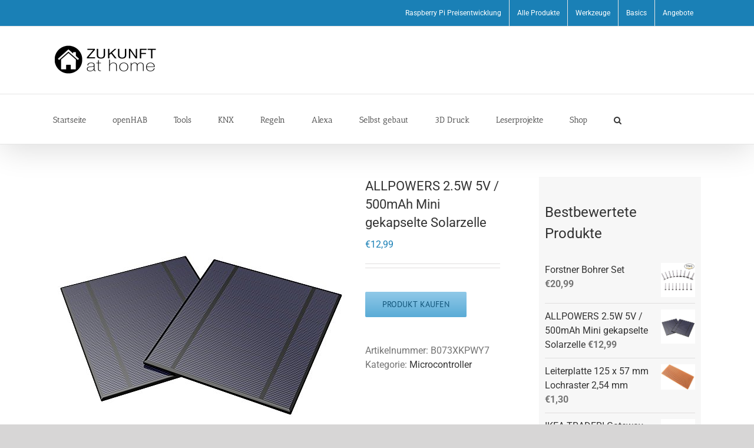

--- FILE ---
content_type: text/html; charset=UTF-8
request_url: https://zukunftathome.de/produkt/allpowers-2-5w-5v-500mah-mini-gekapselte-solarzelle-epoxy-solarmodul-diy-batterieladegeraet-kit-fuer-batterie-power-led-130x150mm/
body_size: 24006
content:
<!DOCTYPE html>
<html class="avada-html-layout-wide avada-html-header-position-top" lang="de" prefix="og: http://ogp.me/ns# fb: http://ogp.me/ns/fb#">
<head>
	<meta http-equiv="X-UA-Compatible" content="IE=edge" />
	<meta http-equiv="Content-Type" content="text/html; charset=utf-8"/>
	<meta name="viewport" content="width=device-width, initial-scale=1" />
	<meta name='robots' content='index, follow, max-image-preview:large, max-snippet:-1, max-video-preview:-1' />
<script>window._wca = window._wca || [];</script>

	<!-- This site is optimized with the Yoast SEO plugin v21.7 - https://yoast.com/wordpress/plugins/seo/ -->
	<title>ALLPOWERS 2.5W 5V / 500mAh Mini gekapselte Solarzelle - Zukunft at home</title>
	<link rel="canonical" href="https://zukunftathome.de/produkt/allpowers-2-5w-5v-500mah-mini-gekapselte-solarzelle-epoxy-solarmodul-diy-batterieladegeraet-kit-fuer-batterie-power-led-130x150mm/" />
	<meta property="og:locale" content="de_DE" />
	<meta property="og:type" content="article" />
	<meta property="og:title" content="ALLPOWERS 2.5W 5V / 500mAh Mini gekapselte Solarzelle - Zukunft at home" />
	<meta property="og:description" content="Feature: &#9728; Schwarzer Freitag, Hochleistungsgekapseltes Solarpanel, das gen&uuml;gend Energie f&uuml;r DIY zur Verf&uuml;gung stellt &#9728; Solarpanel Kit mit Batterie, Motorenmotoren oder anderen Lasten; Perfekte Ger&auml;te f&uuml;r das wissenschaftliche Projekt &#9728; Tragbare, kompakte und stilvolle Gr&ouml;&szlig;e mit soliden attraktiven Geh&auml;use &#9728; [&hellip;]" />
	<meta property="og:url" content="https://zukunftathome.de/produkt/allpowers-2-5w-5v-500mah-mini-gekapselte-solarzelle-epoxy-solarmodul-diy-batterieladegeraet-kit-fuer-batterie-power-led-130x150mm/" />
	<meta property="og:site_name" content="Zukunft at home" />
	<meta property="article:publisher" content="https://www.facebook.com/zukunftathome/" />
	<meta property="article:modified_time" content="2018-11-05T09:29:10+00:00" />
	<meta property="og:image" content="https://zukunftathome.de/wp-content/uploads/2018/10/318286786-1.jpg" />
	<meta property="og:image:width" content="500" />
	<meta property="og:image:height" content="500" />
	<meta property="og:image:type" content="image/jpeg" />
	<meta name="twitter:card" content="summary_large_image" />
	<meta name="twitter:site" content="@zukunftathome" />
	<meta name="twitter:label1" content="Geschätzte Lesezeit" />
	<meta name="twitter:data1" content="1 Minute" />
	<script type="application/ld+json" class="yoast-schema-graph">{"@context":"https://schema.org","@graph":[{"@type":"WebPage","@id":"https://zukunftathome.de/produkt/allpowers-2-5w-5v-500mah-mini-gekapselte-solarzelle-epoxy-solarmodul-diy-batterieladegeraet-kit-fuer-batterie-power-led-130x150mm/","url":"https://zukunftathome.de/produkt/allpowers-2-5w-5v-500mah-mini-gekapselte-solarzelle-epoxy-solarmodul-diy-batterieladegeraet-kit-fuer-batterie-power-led-130x150mm/","name":"ALLPOWERS 2.5W 5V / 500mAh Mini gekapselte Solarzelle - Zukunft at home","isPartOf":{"@id":"https://zukunftathome.de/#website"},"primaryImageOfPage":{"@id":"https://zukunftathome.de/produkt/allpowers-2-5w-5v-500mah-mini-gekapselte-solarzelle-epoxy-solarmodul-diy-batterieladegeraet-kit-fuer-batterie-power-led-130x150mm/#primaryimage"},"image":{"@id":"https://zukunftathome.de/produkt/allpowers-2-5w-5v-500mah-mini-gekapselte-solarzelle-epoxy-solarmodul-diy-batterieladegeraet-kit-fuer-batterie-power-led-130x150mm/#primaryimage"},"thumbnailUrl":"https://zukunftathome.de/wp-content/uploads/2018/10/318286786-1.jpg","datePublished":"2018-10-30T21:05:46+00:00","dateModified":"2018-11-05T09:29:10+00:00","breadcrumb":{"@id":"https://zukunftathome.de/produkt/allpowers-2-5w-5v-500mah-mini-gekapselte-solarzelle-epoxy-solarmodul-diy-batterieladegeraet-kit-fuer-batterie-power-led-130x150mm/#breadcrumb"},"inLanguage":"de","potentialAction":[{"@type":"ReadAction","target":["https://zukunftathome.de/produkt/allpowers-2-5w-5v-500mah-mini-gekapselte-solarzelle-epoxy-solarmodul-diy-batterieladegeraet-kit-fuer-batterie-power-led-130x150mm/"]}]},{"@type":"ImageObject","inLanguage":"de","@id":"https://zukunftathome.de/produkt/allpowers-2-5w-5v-500mah-mini-gekapselte-solarzelle-epoxy-solarmodul-diy-batterieladegeraet-kit-fuer-batterie-power-led-130x150mm/#primaryimage","url":"https://zukunftathome.de/wp-content/uploads/2018/10/318286786-1.jpg","contentUrl":"https://zukunftathome.de/wp-content/uploads/2018/10/318286786-1.jpg","width":500,"height":500},{"@type":"BreadcrumbList","@id":"https://zukunftathome.de/produkt/allpowers-2-5w-5v-500mah-mini-gekapselte-solarzelle-epoxy-solarmodul-diy-batterieladegeraet-kit-fuer-batterie-power-led-130x150mm/#breadcrumb","itemListElement":[{"@type":"ListItem","position":1,"name":"Startseite","item":"https://zukunftathome.de/"},{"@type":"ListItem","position":2,"name":"Shop","item":"https://zukunftathome.de/shop/"},{"@type":"ListItem","position":3,"name":"ALLPOWERS 2.5W 5V / 500mAh Mini gekapselte Solarzelle"}]},{"@type":"WebSite","@id":"https://zukunftathome.de/#website","url":"https://zukunftathome.de/","name":"Zukunft at home","description":"Vernetze dein Zuhause!","potentialAction":[{"@type":"SearchAction","target":{"@type":"EntryPoint","urlTemplate":"https://zukunftathome.de/?s={search_term_string}"},"query-input":"required name=search_term_string"}],"inLanguage":"de"}]}</script>
	<!-- / Yoast SEO plugin. -->


<link rel='dns-prefetch' href='//stats.wp.com' />
<link rel="alternate" type="application/rss+xml" title="Zukunft at home &raquo; Feed" href="https://zukunftathome.de/feed/" />
<link rel="alternate" type="application/rss+xml" title="Zukunft at home &raquo; Kommentar-Feed" href="https://zukunftathome.de/comments/feed/" />
					<link rel="shortcut icon" href="https://zukunftathome.de/wp-content/uploads/2018/11/favicon.jpg" type="image/x-icon" />
		
		
		
				<link rel="alternate" type="application/rss+xml" title="Zukunft at home &raquo; ALLPOWERS 2.5W 5V / 500mAh Mini gekapselte Solarzelle-Kommentar-Feed" href="https://zukunftathome.de/produkt/allpowers-2-5w-5v-500mah-mini-gekapselte-solarzelle-epoxy-solarmodul-diy-batterieladegeraet-kit-fuer-batterie-power-led-130x150mm/feed/" />

		<meta property="og:title" content="ALLPOWERS 2.5W 5V / 500mAh Mini gekapselte Solarzelle"/>
		<meta property="og:type" content="article"/>
		<meta property="og:url" content="https://zukunftathome.de/produkt/allpowers-2-5w-5v-500mah-mini-gekapselte-solarzelle-epoxy-solarmodul-diy-batterieladegeraet-kit-fuer-batterie-power-led-130x150mm/"/>
		<meta property="og:site_name" content="Zukunft at home"/>
		<meta property="og:description" content="Feature:
&#9728; Schwarzer Freitag, Hochleistungsgekapseltes Solarpanel, das gen&uuml;gend Energie f&uuml;r DIY zur Verf&uuml;gung stellt
&#9728; Solarpanel Kit mit Batterie, Motorenmotoren oder anderen Lasten; Perfekte Ger&auml;te f&uuml;r das wissenschaftliche Projekt
&#9728; Tragbare, kompakte und stilvolle Gr&ouml;&szlig;e mit soliden attraktiven Geh&auml;use
&#9728; UV behandelte Oberfl&auml;che und haltbare wetterfeste Leiterplatte
&#9728; Paketinhalt: 5V 500mAh 2.5W"/>

									<meta property="og:image" content="https://zukunftathome.de/wp-content/uploads/2018/10/318286786-1.jpg"/>
							<script type="text/javascript">
/* <![CDATA[ */
window._wpemojiSettings = {"baseUrl":"https:\/\/s.w.org\/images\/core\/emoji\/14.0.0\/72x72\/","ext":".png","svgUrl":"https:\/\/s.w.org\/images\/core\/emoji\/14.0.0\/svg\/","svgExt":".svg","source":{"concatemoji":"https:\/\/zukunftathome.de\/wp-includes\/js\/wp-emoji-release.min.js?ver=6.4.7"}};
/*! This file is auto-generated */
!function(i,n){var o,s,e;function c(e){try{var t={supportTests:e,timestamp:(new Date).valueOf()};sessionStorage.setItem(o,JSON.stringify(t))}catch(e){}}function p(e,t,n){e.clearRect(0,0,e.canvas.width,e.canvas.height),e.fillText(t,0,0);var t=new Uint32Array(e.getImageData(0,0,e.canvas.width,e.canvas.height).data),r=(e.clearRect(0,0,e.canvas.width,e.canvas.height),e.fillText(n,0,0),new Uint32Array(e.getImageData(0,0,e.canvas.width,e.canvas.height).data));return t.every(function(e,t){return e===r[t]})}function u(e,t,n){switch(t){case"flag":return n(e,"\ud83c\udff3\ufe0f\u200d\u26a7\ufe0f","\ud83c\udff3\ufe0f\u200b\u26a7\ufe0f")?!1:!n(e,"\ud83c\uddfa\ud83c\uddf3","\ud83c\uddfa\u200b\ud83c\uddf3")&&!n(e,"\ud83c\udff4\udb40\udc67\udb40\udc62\udb40\udc65\udb40\udc6e\udb40\udc67\udb40\udc7f","\ud83c\udff4\u200b\udb40\udc67\u200b\udb40\udc62\u200b\udb40\udc65\u200b\udb40\udc6e\u200b\udb40\udc67\u200b\udb40\udc7f");case"emoji":return!n(e,"\ud83e\udef1\ud83c\udffb\u200d\ud83e\udef2\ud83c\udfff","\ud83e\udef1\ud83c\udffb\u200b\ud83e\udef2\ud83c\udfff")}return!1}function f(e,t,n){var r="undefined"!=typeof WorkerGlobalScope&&self instanceof WorkerGlobalScope?new OffscreenCanvas(300,150):i.createElement("canvas"),a=r.getContext("2d",{willReadFrequently:!0}),o=(a.textBaseline="top",a.font="600 32px Arial",{});return e.forEach(function(e){o[e]=t(a,e,n)}),o}function t(e){var t=i.createElement("script");t.src=e,t.defer=!0,i.head.appendChild(t)}"undefined"!=typeof Promise&&(o="wpEmojiSettingsSupports",s=["flag","emoji"],n.supports={everything:!0,everythingExceptFlag:!0},e=new Promise(function(e){i.addEventListener("DOMContentLoaded",e,{once:!0})}),new Promise(function(t){var n=function(){try{var e=JSON.parse(sessionStorage.getItem(o));if("object"==typeof e&&"number"==typeof e.timestamp&&(new Date).valueOf()<e.timestamp+604800&&"object"==typeof e.supportTests)return e.supportTests}catch(e){}return null}();if(!n){if("undefined"!=typeof Worker&&"undefined"!=typeof OffscreenCanvas&&"undefined"!=typeof URL&&URL.createObjectURL&&"undefined"!=typeof Blob)try{var e="postMessage("+f.toString()+"("+[JSON.stringify(s),u.toString(),p.toString()].join(",")+"));",r=new Blob([e],{type:"text/javascript"}),a=new Worker(URL.createObjectURL(r),{name:"wpTestEmojiSupports"});return void(a.onmessage=function(e){c(n=e.data),a.terminate(),t(n)})}catch(e){}c(n=f(s,u,p))}t(n)}).then(function(e){for(var t in e)n.supports[t]=e[t],n.supports.everything=n.supports.everything&&n.supports[t],"flag"!==t&&(n.supports.everythingExceptFlag=n.supports.everythingExceptFlag&&n.supports[t]);n.supports.everythingExceptFlag=n.supports.everythingExceptFlag&&!n.supports.flag,n.DOMReady=!1,n.readyCallback=function(){n.DOMReady=!0}}).then(function(){return e}).then(function(){var e;n.supports.everything||(n.readyCallback(),(e=n.source||{}).concatemoji?t(e.concatemoji):e.wpemoji&&e.twemoji&&(t(e.twemoji),t(e.wpemoji)))}))}((window,document),window._wpemojiSettings);
/* ]]> */
</script>
<link rel='stylesheet' id='urvanov_syntax_highlighter-css' href='https://zukunftathome.de/wp-content/plugins/urvanov-syntax-highlighter/css/min/urvanov_syntax_highlighter.min.css?ver=2.8.34' type='text/css' media='all' />
<style id='wp-emoji-styles-inline-css' type='text/css'>

	img.wp-smiley, img.emoji {
		display: inline !important;
		border: none !important;
		box-shadow: none !important;
		height: 1em !important;
		width: 1em !important;
		margin: 0 0.07em !important;
		vertical-align: -0.1em !important;
		background: none !important;
		padding: 0 !important;
	}
</style>
<link rel='stylesheet' id='mediaelement-css' href='https://zukunftathome.de/wp-includes/js/mediaelement/mediaelementplayer-legacy.min.css?ver=4.2.17' type='text/css' media='all' />
<link rel='stylesheet' id='wp-mediaelement-css' href='https://zukunftathome.de/wp-includes/js/mediaelement/wp-mediaelement.min.css?ver=6.4.7' type='text/css' media='all' />
<link rel='stylesheet' id='stcr-font-awesome-css' href='https://zukunftathome.de/wp-content/plugins/subscribe-to-comments-reloaded/includes/css/font-awesome.min.css?ver=6.4.7' type='text/css' media='all' />
<link rel='stylesheet' id='stcr-style-css' href='https://zukunftathome.de/wp-content/plugins/subscribe-to-comments-reloaded/includes/css/stcr-style.css?ver=6.4.7' type='text/css' media='all' />
<style id='woocommerce-inline-inline-css' type='text/css'>
.woocommerce form .form-row .required { visibility: visible; }
</style>
<link rel='stylesheet' id='simple-social-icons-font-css' href='https://zukunftathome.de/wp-content/plugins/simple-social-icons/css/style.css?ver=3.0.2' type='text/css' media='all' />
<link rel='stylesheet' id='child-style-css' href='https://zukunftathome.de/wp-content/themes/Avada-Child-Theme/style.css?ver=6.4.7' type='text/css' media='all' />
<link rel='stylesheet' id='fusion-dynamic-css-css' href='https://zukunftathome.de/wp-content/uploads/fusion-styles/d51b695a126f3fc7ceb84f3bef5dfb4b.min.css?ver=3.11.3' type='text/css' media='all' />
<script type="text/template" id="tmpl-variation-template">
	<div class="woocommerce-variation-description">{{{ data.variation.variation_description }}}</div>
	<div class="woocommerce-variation-price">{{{ data.variation.price_html }}}</div>
	<div class="woocommerce-variation-availability">{{{ data.variation.availability_html }}}</div>
</script>
<script type="text/template" id="tmpl-unavailable-variation-template">
	<p>Dieses Produkt ist leider nicht verfügbar. Bitte wähle eine andere Kombination.</p>
</script>
<script type="text/javascript" src="https://zukunftathome.de/wp-includes/js/jquery/jquery.min.js?ver=3.7.1" id="jquery-core-js"></script>
<script type="text/javascript" src="https://zukunftathome.de/wp-includes/js/jquery/jquery-migrate.min.js?ver=3.4.1" id="jquery-migrate-js"></script>
<script type="text/javascript" id="cegg-price-alert-js-extra">
/* <![CDATA[ */
var ceggPriceAlert = {"ajaxurl":"https:\/\/zukunftathome.de\/wp-admin\/admin-ajax.php","nonce":"e6e6f887c6"};
/* ]]> */
</script>
<script type="text/javascript" src="https://zukunftathome.de/wp-content/plugins/content-egg/res/js/price_alert.js?ver=12.3.1" id="cegg-price-alert-js"></script>
<script type="text/javascript" id="urvanov_syntax_highlighter_js-js-extra">
/* <![CDATA[ */
var UrvanovSyntaxHighlighterSyntaxSettings = {"version":"2.8.34","is_admin":"0","ajaxurl":"https:\/\/zukunftathome.de\/wp-admin\/admin-ajax.php","prefix":"urvanov-syntax-highlighter-","setting":"urvanov-syntax-highlighter-setting","selected":"urvanov-syntax-highlighter-setting-selected","changed":"urvanov-syntax-highlighter-setting-changed","special":"urvanov-syntax-highlighter-setting-special","orig_value":"data-orig-value","debug":""};
var UrvanovSyntaxHighlighterSyntaxStrings = {"copy":"Copied to the clipboard","minimize":"Klicken um Code aufzuklappen"};
/* ]]> */
</script>
<script type="text/javascript" src="https://zukunftathome.de/wp-content/plugins/urvanov-syntax-highlighter/js/min/urvanov_syntax_highlighter.min.js?ver=2.8.34" id="urvanov_syntax_highlighter_js-js"></script>
<script type="text/javascript" src="https://zukunftathome.de/wp-content/plugins/woocommerce/assets/js/jquery-blockui/jquery.blockUI.min.js?ver=2.7.0-wc.8.4.2" id="jquery-blockui-js" defer="defer" data-wp-strategy="defer"></script>
<script type="text/javascript" id="wc-add-to-cart-js-extra">
/* <![CDATA[ */
var wc_add_to_cart_params = {"ajax_url":"\/wp-admin\/admin-ajax.php","wc_ajax_url":"\/?wc-ajax=%%endpoint%%","i18n_view_cart":"Warenkorb anzeigen","cart_url":"https:\/\/zukunftathome.de\/warenkorb\/","is_cart":"","cart_redirect_after_add":"no"};
/* ]]> */
</script>
<script type="text/javascript" src="https://zukunftathome.de/wp-content/plugins/woocommerce/assets/js/frontend/add-to-cart.min.js?ver=8.4.2" id="wc-add-to-cart-js" defer="defer" data-wp-strategy="defer"></script>
<script type="text/javascript" src="https://zukunftathome.de/wp-content/plugins/woocommerce/assets/js/zoom/jquery.zoom.min.js?ver=1.7.21-wc.8.4.2" id="zoom-js" defer="defer" data-wp-strategy="defer"></script>
<script type="text/javascript" id="wc-single-product-js-extra">
/* <![CDATA[ */
var wc_single_product_params = {"i18n_required_rating_text":"Bitte w\u00e4hle eine Bewertung","review_rating_required":"yes","flexslider":{"rtl":false,"animation":"slide","smoothHeight":true,"directionNav":true,"controlNav":"thumbnails","slideshow":false,"animationSpeed":500,"animationLoop":true,"allowOneSlide":false},"zoom_enabled":"1","zoom_options":[],"photoswipe_enabled":"","photoswipe_options":{"shareEl":false,"closeOnScroll":false,"history":false,"hideAnimationDuration":0,"showAnimationDuration":0},"flexslider_enabled":"1"};
/* ]]> */
</script>
<script type="text/javascript" src="https://zukunftathome.de/wp-content/plugins/woocommerce/assets/js/frontend/single-product.min.js?ver=8.4.2" id="wc-single-product-js" defer="defer" data-wp-strategy="defer"></script>
<script type="text/javascript" src="https://zukunftathome.de/wp-content/plugins/woocommerce/assets/js/js-cookie/js.cookie.min.js?ver=2.1.4-wc.8.4.2" id="js-cookie-js" defer="defer" data-wp-strategy="defer"></script>
<script type="text/javascript" id="woocommerce-js-extra">
/* <![CDATA[ */
var woocommerce_params = {"ajax_url":"\/wp-admin\/admin-ajax.php","wc_ajax_url":"\/?wc-ajax=%%endpoint%%"};
/* ]]> */
</script>
<script type="text/javascript" src="https://zukunftathome.de/wp-content/plugins/woocommerce/assets/js/frontend/woocommerce.min.js?ver=8.4.2" id="woocommerce-js" defer="defer" data-wp-strategy="defer"></script>
<script defer type="text/javascript" src="https://stats.wp.com/s-202603.js" id="woocommerce-analytics-js"></script>
<script type="text/javascript" src="https://zukunftathome.de/wp-includes/js/underscore.min.js?ver=1.13.4" id="underscore-js"></script>
<script type="text/javascript" id="wp-util-js-extra">
/* <![CDATA[ */
var _wpUtilSettings = {"ajax":{"url":"\/wp-admin\/admin-ajax.php"}};
/* ]]> */
</script>
<script type="text/javascript" src="https://zukunftathome.de/wp-includes/js/wp-util.min.js?ver=6.4.7" id="wp-util-js"></script>
<script type="text/javascript" id="wc-add-to-cart-variation-js-extra">
/* <![CDATA[ */
var wc_add_to_cart_variation_params = {"wc_ajax_url":"\/?wc-ajax=%%endpoint%%","i18n_no_matching_variations_text":"Es entsprechen leider keine Produkte deiner Auswahl. Bitte w\u00e4hle eine andere Kombination.","i18n_make_a_selection_text":"Bitte w\u00e4hle die Produktoptionen, bevor du den Artikel in den Warenkorb legst.","i18n_unavailable_text":"Dieses Produkt ist leider nicht verf\u00fcgbar. Bitte w\u00e4hle eine andere Kombination."};
/* ]]> */
</script>
<script type="text/javascript" src="https://zukunftathome.de/wp-content/plugins/woocommerce/assets/js/frontend/add-to-cart-variation.min.js?ver=8.4.2" id="wc-add-to-cart-variation-js" defer="defer" data-wp-strategy="defer"></script>
<link rel="https://api.w.org/" href="https://zukunftathome.de/wp-json/" /><link rel="alternate" type="application/json" href="https://zukunftathome.de/wp-json/wp/v2/product/549" /><link rel="EditURI" type="application/rsd+xml" title="RSD" href="https://zukunftathome.de/xmlrpc.php?rsd" />
<meta name="generator" content="WordPress 6.4.7" />
<meta name="generator" content="WooCommerce 8.4.2" />
<link rel='shortlink' href='https://zukunftathome.de/?p=549' />
<link rel="alternate" type="application/json+oembed" href="https://zukunftathome.de/wp-json/oembed/1.0/embed?url=https%3A%2F%2Fzukunftathome.de%2Fprodukt%2Fallpowers-2-5w-5v-500mah-mini-gekapselte-solarzelle-epoxy-solarmodul-diy-batterieladegeraet-kit-fuer-batterie-power-led-130x150mm%2F" />
<link rel="alternate" type="text/xml+oembed" href="https://zukunftathome.de/wp-json/oembed/1.0/embed?url=https%3A%2F%2Fzukunftathome.de%2Fprodukt%2Fallpowers-2-5w-5v-500mah-mini-gekapselte-solarzelle-epoxy-solarmodul-diy-batterieladegeraet-kit-fuer-batterie-power-led-130x150mm%2F&#038;format=xml" />
	<style>img#wpstats{display:none}</style>
		<style type="text/css" id="css-fb-visibility">@media screen and (max-width: 640px){.fusion-no-small-visibility{display:none !important;}body .sm-text-align-center{text-align:center !important;}body .sm-text-align-left{text-align:left !important;}body .sm-text-align-right{text-align:right !important;}body .sm-flex-align-center{justify-content:center !important;}body .sm-flex-align-flex-start{justify-content:flex-start !important;}body .sm-flex-align-flex-end{justify-content:flex-end !important;}body .sm-mx-auto{margin-left:auto !important;margin-right:auto !important;}body .sm-ml-auto{margin-left:auto !important;}body .sm-mr-auto{margin-right:auto !important;}body .fusion-absolute-position-small{position:absolute;top:auto;width:100%;}.awb-sticky.awb-sticky-small{ position: sticky; top: var(--awb-sticky-offset,0); }}@media screen and (min-width: 641px) and (max-width: 1024px){.fusion-no-medium-visibility{display:none !important;}body .md-text-align-center{text-align:center !important;}body .md-text-align-left{text-align:left !important;}body .md-text-align-right{text-align:right !important;}body .md-flex-align-center{justify-content:center !important;}body .md-flex-align-flex-start{justify-content:flex-start !important;}body .md-flex-align-flex-end{justify-content:flex-end !important;}body .md-mx-auto{margin-left:auto !important;margin-right:auto !important;}body .md-ml-auto{margin-left:auto !important;}body .md-mr-auto{margin-right:auto !important;}body .fusion-absolute-position-medium{position:absolute;top:auto;width:100%;}.awb-sticky.awb-sticky-medium{ position: sticky; top: var(--awb-sticky-offset,0); }}@media screen and (min-width: 1025px){.fusion-no-large-visibility{display:none !important;}body .lg-text-align-center{text-align:center !important;}body .lg-text-align-left{text-align:left !important;}body .lg-text-align-right{text-align:right !important;}body .lg-flex-align-center{justify-content:center !important;}body .lg-flex-align-flex-start{justify-content:flex-start !important;}body .lg-flex-align-flex-end{justify-content:flex-end !important;}body .lg-mx-auto{margin-left:auto !important;margin-right:auto !important;}body .lg-ml-auto{margin-left:auto !important;}body .lg-mr-auto{margin-right:auto !important;}body .fusion-absolute-position-large{position:absolute;top:auto;width:100%;}.awb-sticky.awb-sticky-large{ position: sticky; top: var(--awb-sticky-offset,0); }}</style>	<noscript><style>.woocommerce-product-gallery{ opacity: 1 !important; }</style></noscript>
	<style type="text/css">.recentcomments a{display:inline !important;padding:0 !important;margin:0 !important;}</style>      <meta name="onesignal" content="wordpress-plugin"/>
            <script>

      window.OneSignal = window.OneSignal || [];

      OneSignal.push( function() {
        OneSignal.SERVICE_WORKER_UPDATER_PATH = "OneSignalSDKUpdaterWorker.js.php";
                      OneSignal.SERVICE_WORKER_PATH = "OneSignalSDKWorker.js.php";
                      OneSignal.SERVICE_WORKER_PARAM = { scope: "/" };
        OneSignal.setDefaultNotificationUrl("https://zukunftathome.de");
        var oneSignal_options = {};
        window._oneSignalInitOptions = oneSignal_options;

        oneSignal_options['wordpress'] = true;
oneSignal_options['appId'] = 'd8a44d32-a0fb-4767-b2da-3a5e418e70fe';
oneSignal_options['allowLocalhostAsSecureOrigin'] = true;
oneSignal_options['welcomeNotification'] = { };
oneSignal_options['welcomeNotification']['title'] = "";
oneSignal_options['welcomeNotification']['message'] = "";
oneSignal_options['path'] = "https://zukunftathome.de/wp-content/plugins/onesignal-free-web-push-notifications/sdk_files/";
oneSignal_options['safari_web_id'] = "web.onesignal.auto.2358eea7-3e97-4fb7-b492-b25c712616ac";
oneSignal_options['promptOptions'] = { };
oneSignal_options['notifyButton'] = { };
oneSignal_options['notifyButton']['enable'] = true;
oneSignal_options['notifyButton']['position'] = 'bottom-right';
oneSignal_options['notifyButton']['theme'] = 'inverse';
oneSignal_options['notifyButton']['size'] = 'medium';
oneSignal_options['notifyButton']['showCredit'] = true;
oneSignal_options['notifyButton']['text'] = {};
oneSignal_options['notifyButton']['text']['tip.state.unsubscribed'] = 'Schade, dass du nicht mehr dabei bist :(';
oneSignal_options['notifyButton']['text']['tip.state.subscribed'] = 'Du bist jetzt dabei :)';
oneSignal_options['notifyButton']['text']['tip.state.blocked'] = 'Schade, vielleicht beim nächsten Mal';
oneSignal_options['notifyButton']['text']['message.action.subscribed'] = 'Danke, dass du mir folgst';
oneSignal_options['notifyButton']['text']['message.action.resubscribed'] = 'Super, du bist wieder dabei :)';
oneSignal_options['notifyButton']['text']['message.action.unsubscribed'] = 'Du bekommst jetzt keine Notifications mehr';
oneSignal_options['notifyButton']['text']['dialog.main.title'] = 'Verwalte deine Push Einstellungen';
oneSignal_options['notifyButton']['text']['dialog.main.button.subscribe'] = 'Push aktivieren';
oneSignal_options['notifyButton']['text']['dialog.main.button.unsubscribe'] = 'Push deaktivieren';
oneSignal_options['notifyButton']['text']['dialog.blocked.title'] = 'Sperre aufheben';
oneSignal_options['notifyButton']['text']['dialog.blocked.message'] = 'Befolge diese Anweisungen, um Push zu aktivieren';
                OneSignal.init(window._oneSignalInitOptions);
                      });

      function documentInitOneSignal() {
        var oneSignal_elements = document.getElementsByClassName("OneSignal-prompt");

        var oneSignalLinkClickHandler = function(event) { OneSignal.push(['registerForPushNotifications']); event.preventDefault(); };        for(var i = 0; i < oneSignal_elements.length; i++)
          oneSignal_elements[i].addEventListener('click', oneSignalLinkClickHandler, false);
      }

      if (document.readyState === 'complete') {
           documentInitOneSignal();
      }
      else {
           window.addEventListener("load", function(event){
               documentInitOneSignal();
          });
      }
    </script>
		<script type="text/javascript">
			var doc = document.documentElement;
			doc.setAttribute( 'data-useragent', navigator.userAgent );
		</script>
		
	</head>

<body class="product-template-default single single-product postid-549 theme-Avada woocommerce woocommerce-page woocommerce-no-js has-sidebar fusion-image-hovers fusion-pagination-sizing fusion-button_type-flat fusion-button_span-no fusion-button_gradient-linear avada-image-rollover-circle-no avada-image-rollover-no fusion-has-button-gradient fusion-body ltr fusion-sticky-header no-tablet-sticky-header no-mobile-sticky-header no-mobile-slidingbar no-mobile-totop avada-has-rev-slider-styles fusion-disable-outline fusion-sub-menu-fade mobile-logo-pos-left layout-wide-mode avada-has-boxed-modal-shadow-none layout-scroll-offset-full avada-has-zero-margin-offset-top fusion-top-header menu-text-align-left fusion-woo-product-design-classic fusion-woo-shop-page-columns-4 fusion-woo-related-columns-4 fusion-woo-archive-page-columns-3 fusion-woocommerce-equal-heights avada-has-woo-gallery-disabled woo-tabs-horizontal woo-sale-badge-circle woo-outofstock-badge-top_bar mobile-menu-design-modern fusion-show-pagination-text fusion-header-layout-v5 avada-responsive avada-footer-fx-none avada-menu-highlight-style-bar fusion-search-form-classic fusion-main-menu-search-overlay fusion-avatar-square avada-dropdown-styles avada-blog-layout-medium alternate avada-blog-archive-layout-medium alternate avada-header-shadow-yes avada-menu-icon-position-left avada-has-megamenu-shadow avada-has-mainmenu-dropdown-divider avada-has-mobile-menu-search avada-has-main-nav-search-icon avada-has-breadcrumb-mobile-hidden avada-has-titlebar-hide avada-has-pagination-padding avada-flyout-menu-direction-fade avada-ec-views-v1" data-awb-post-id="549">
		<a class="skip-link screen-reader-text" href="#content">Zum Inhalt springen</a>

	<div id="boxed-wrapper">
		
		<div id="wrapper" class="fusion-wrapper">
			<div id="home" style="position:relative;top:-1px;"></div>
							
					
			<header class="fusion-header-wrapper fusion-header-shadow">
				<div class="fusion-header-v5 fusion-logo-alignment fusion-logo-left fusion-sticky-menu- fusion-sticky-logo- fusion-mobile-logo-1 fusion-sticky-menu-only fusion-header-menu-align-left fusion-mobile-menu-design-modern">
					
<div class="fusion-secondary-header">
	<div class="fusion-row">
							<div class="fusion-alignright">
				<nav class="fusion-secondary-menu" role="navigation" aria-label="Sekundäres Menü"><ul id="menu-shop-kategorien" class="menu"><li  id="menu-item-1343"  class="menu-item menu-item-type-post_type menu-item-object-page menu-item-1343"  data-item-id="1343"><a  href="https://zukunftathome.de/raspberry-pi-preisentwicklung/" class="fusion-bar-highlight"><span class="menu-text">Raspberry Pi Preisentwicklung</span></a></li><li  id="menu-item-834"  class="menu-item menu-item-type-post_type menu-item-object-page current_page_parent menu-item-834"  data-item-id="834"><a  href="https://zukunftathome.de/shop/" class="fusion-bar-highlight"><span class="menu-text">Alle Produkte</span></a></li><li  id="menu-item-775"  class="menu-item menu-item-type-post_type menu-item-object-page menu-item-775"  data-item-id="775"><a  href="https://zukunftathome.de/werkzeuge/" class="fusion-bar-highlight"><span class="menu-text">Werkzeuge</span></a></li><li  id="menu-item-745"  class="menu-item menu-item-type-post_type menu-item-object-page menu-item-745"  data-item-id="745"><a  href="https://zukunftathome.de/basics/" class="fusion-bar-highlight"><span class="menu-text">Basics</span></a></li><li  id="menu-item-739"  class="menu-item menu-item-type-post_type menu-item-object-page menu-item-739"  data-item-id="739"><a  href="https://zukunftathome.de/angebote/" class="fusion-bar-highlight"><span class="menu-text">Angebote</span></a></li></ul></nav><nav class="fusion-mobile-nav-holder fusion-mobile-menu-text-align-left" aria-label="Sekundäres mobiles Menü"></nav>			</div>
			</div>
</div>
<div class="fusion-header-sticky-height"></div>
<div class="fusion-sticky-header-wrapper"> <!-- start fusion sticky header wrapper -->
	<div class="fusion-header">
		<div class="fusion-row">
							<div class="fusion-logo" data-margin-top="31px" data-margin-bottom="31px" data-margin-left="0px" data-margin-right="0px">
			<a class="fusion-logo-link"  href="https://zukunftathome.de/" >

						<!-- standard logo -->
			<img src="https://zukunftathome.de/wp-content/uploads/2018/11/Logo-Zukunftathome-klein.png" srcset="https://zukunftathome.de/wp-content/uploads/2018/11/Logo-Zukunftathome-klein.png 1x, https://zukunftathome.de/wp-content/uploads/2018/01/Logo-Zukunftathome.png 2x" width="179" height="50" style="max-height:50px;height:auto;" alt="Zukunft at home Logo" data-retina_logo_url="https://zukunftathome.de/wp-content/uploads/2018/01/Logo-Zukunftathome.png" class="fusion-standard-logo" />

											<!-- mobile logo -->
				<img src="https://zukunftathome.de/wp-content/uploads/2018/01/Logo-Zukunftathome.png" srcset="https://zukunftathome.de/wp-content/uploads/2018/01/Logo-Zukunftathome.png 1x" width="358" height="100" alt="Zukunft at home Logo" data-retina_logo_url="" class="fusion-mobile-logo" />
			
					</a>
		</div>
								<div class="fusion-mobile-menu-icons">
							<a href="#" class="fusion-icon awb-icon-bars" aria-label="Toggle mobile menu" aria-expanded="false"></a>
		
					<a href="#" class="fusion-icon awb-icon-search" aria-label="Toggle mobile search"></a>
		
		
			</div>
			
					</div>
	</div>
	<div class="fusion-secondary-main-menu">
		<div class="fusion-row">
			<nav class="fusion-main-menu" aria-label="Hauptmenü"><div class="fusion-overlay-search">		<form role="search" class="searchform fusion-search-form  fusion-search-form-classic" method="get" action="https://zukunftathome.de/">
			<div class="fusion-search-form-content">

				
				<div class="fusion-search-field search-field">
					<label><span class="screen-reader-text">Suche nach:</span>
													<input type="search" value="" name="s" class="s" placeholder="Suchen..." required aria-required="true" aria-label="Suchen..."/>
											</label>
				</div>
				<div class="fusion-search-button search-button">
					<input type="submit" class="fusion-search-submit searchsubmit" aria-label="Suche" value="&#xf002;" />
									</div>

				
			</div>


			
		</form>
		<div class="fusion-search-spacer"></div><a href="#" role="button" aria-label="Schließe die Suche" class="fusion-close-search"></a></div><ul id="menu-hauptmenue" class="fusion-menu"><li  id="menu-item-163"  class="menu-item menu-item-type-custom menu-item-object-custom menu-item-home menu-item-163"  data-item-id="163"><a  href="https://zukunftathome.de/" class="fusion-bar-highlight"><span class="menu-text">Startseite</span></a></li><li  id="menu-item-51"  class="menu-item menu-item-type-taxonomy menu-item-object-category menu-item-51"  data-item-id="51"><a  href="https://zukunftathome.de/category/openhab/" class="fusion-bar-highlight"><span class="menu-text">openHAB</span></a></li><li  id="menu-item-52"  class="menu-item menu-item-type-taxonomy menu-item-object-category menu-item-52"  data-item-id="52"><a  href="https://zukunftathome.de/category/tools/" class="fusion-bar-highlight"><span class="menu-text">Tools</span></a></li><li  id="menu-item-1370"  class="menu-item menu-item-type-post_type menu-item-object-page menu-item-1370"  data-item-id="1370"><a  href="https://zukunftathome.de/knx/" class="fusion-bar-highlight"><span class="menu-text">KNX</span></a></li><li  id="menu-item-103"  class="menu-item menu-item-type-taxonomy menu-item-object-category menu-item-103"  data-item-id="103"><a  href="https://zukunftathome.de/category/regeln/" class="fusion-bar-highlight"><span class="menu-text">Regeln</span></a></li><li  id="menu-item-153"  class="menu-item menu-item-type-taxonomy menu-item-object-category menu-item-153"  data-item-id="153"><a  href="https://zukunftathome.de/category/amazon-alexa/" class="fusion-bar-highlight"><span class="menu-text">Alexa</span></a></li><li  id="menu-item-292"  class="menu-item menu-item-type-taxonomy menu-item-object-category menu-item-292"  data-item-id="292"><a  href="https://zukunftathome.de/category/selbst-gebaut/" class="fusion-bar-highlight"><span class="menu-text">Selbst gebaut</span></a></li><li  id="menu-item-1359"  class="menu-item menu-item-type-taxonomy menu-item-object-category menu-item-1359"  data-item-id="1359"><a  href="https://zukunftathome.de/category/3d-druck/" class="fusion-bar-highlight"><span class="menu-text">3D Druck</span></a></li><li  id="menu-item-856"  class="menu-item menu-item-type-taxonomy menu-item-object-category menu-item-856"  data-item-id="856"><a  href="https://zukunftathome.de/category/leserprojekte/" class="fusion-bar-highlight"><span class="menu-text">Leserprojekte</span></a></li><li  id="menu-item-503"  class="menu-item menu-item-type-post_type menu-item-object-page current_page_parent menu-item-503"  data-item-id="503"><a  href="https://zukunftathome.de/shop/" class="fusion-bar-highlight"><span class="menu-text">Shop</span></a></li><li class="fusion-custom-menu-item fusion-main-menu-search fusion-search-overlay"><a class="fusion-main-menu-icon fusion-bar-highlight" href="#" aria-label="Suche" data-title="Suche" title="Suche" role="button" aria-expanded="false"></a></li></ul></nav>
<nav class="fusion-mobile-nav-holder fusion-mobile-menu-text-align-left" aria-label="Main Menu Mobile"></nav>

			
<div class="fusion-clearfix"></div>
<div class="fusion-mobile-menu-search">
			<form role="search" class="searchform fusion-search-form  fusion-search-form-classic" method="get" action="https://zukunftathome.de/">
			<div class="fusion-search-form-content">

				
				<div class="fusion-search-field search-field">
					<label><span class="screen-reader-text">Suche nach:</span>
													<input type="search" value="" name="s" class="s" placeholder="Suchen..." required aria-required="true" aria-label="Suchen..."/>
											</label>
				</div>
				<div class="fusion-search-button search-button">
					<input type="submit" class="fusion-search-submit searchsubmit" aria-label="Suche" value="&#xf002;" />
									</div>

				
			</div>


			
		</form>
		</div>
		</div>
	</div>
</div> <!-- end fusion sticky header wrapper -->
				</div>
				<div class="fusion-clearfix"></div>
			</header>
								
							<div id="sliders-container" class="fusion-slider-visibility">
					</div>
				
					
							
			
						<main id="main" class="clearfix ">
				<div class="fusion-row" style="">

			<div class="woocommerce-container">
			<section id="content" class="" style="float: left;">
		
					
			<div class="woocommerce-notices-wrapper"></div><div id="product-549" class="product type-product post-549 status-publish first instock product_cat-microcontroller has-post-thumbnail shipping-taxable product-type-external product-grid-view">

	<div class="avada-single-product-gallery-wrapper avada-product-images-global avada-product-images-thumbnails-bottom">
<div class="woocommerce-product-gallery woocommerce-product-gallery--with-images woocommerce-product-gallery--columns-4 images avada-product-gallery" data-columns="4" style="opacity: 0; transition: opacity .25s ease-in-out;">
	<div class="woocommerce-product-gallery__wrapper">
		<div data-thumb="https://zukunftathome.de/wp-content/uploads/2018/10/318286786-1.jpg" data-thumb-alt="" class="woocommerce-product-gallery__image"><a href="https://zukunftathome.de/wp-content/uploads/2018/10/318286786-1.jpg"><img width="500" height="500" src="https://zukunftathome.de/wp-content/uploads/2018/10/318286786-1.jpg" class="wp-post-image" alt="" title="ALLPOWERS 2.5W 5V / 500mAh Mini gekapselte Solarzelle Epoxy Solarmodul DIY Batterieladegerät Kit für Batterie Power LED 130x150mm" data-caption="" data-src="https://zukunftathome.de/wp-content/uploads/2018/10/318286786-1.jpg" data-large_image="https://zukunftathome.de/wp-content/uploads/2018/10/318286786-1.jpg" data-large_image_width="500" data-large_image_height="500" decoding="async" fetchpriority="high" /></a><a class="avada-product-gallery-lightbox-trigger" href="https://zukunftathome.de/wp-content/uploads/2018/10/318286786-1.jpg" data-rel="iLightbox[product-gallery]" alt="" data-title="ALLPOWERS 2.5W 5V / 500mAh Mini gekapselte Solarzelle Epoxy Solarmodul DIY Batterieladegerät Kit für Batterie Power LED 130x150mm" title="ALLPOWERS 2.5W 5V / 500mAh Mini gekapselte Solarzelle Epoxy Solarmodul DIY Batterieladegerät Kit für Batterie Power LED 130x150mm" data-caption=""></a></div><div data-thumb="https://zukunftathome.de/wp-content/uploads/2018/10/573164774-1.jpg" data-thumb-alt="" class="woocommerce-product-gallery__image"><a href="https://zukunftathome.de/wp-content/uploads/2018/10/573164774-1.jpg"><img width="500" height="500" src="https://zukunftathome.de/wp-content/uploads/2018/10/573164774-1.jpg" class="" alt="" title="ALLPOWERS 2.5W 5V / 500mAh Mini gekapselte Solarzelle Epoxy Solarmodul DIY Batterieladegerät Kit für Batterie Power LED 130x150mm 1" data-caption="" data-src="https://zukunftathome.de/wp-content/uploads/2018/10/573164774-1.jpg" data-large_image="https://zukunftathome.de/wp-content/uploads/2018/10/573164774-1.jpg" data-large_image_width="500" data-large_image_height="500" decoding="async" /></a><a class="avada-product-gallery-lightbox-trigger" href="https://zukunftathome.de/wp-content/uploads/2018/10/573164774-1.jpg" data-rel="iLightbox[product-gallery]" alt="" data-title="ALLPOWERS 2.5W 5V / 500mAh Mini gekapselte Solarzelle Epoxy Solarmodul DIY Batterieladegerät Kit für Batterie Power LED 130x150mm 1" title="ALLPOWERS 2.5W 5V / 500mAh Mini gekapselte Solarzelle Epoxy Solarmodul DIY Batterieladegerät Kit für Batterie Power LED 130x150mm 1" data-caption=""></a></div><div data-thumb="https://zukunftathome.de/wp-content/uploads/2018/10/1607212245-1.jpg" data-thumb-alt="" class="woocommerce-product-gallery__image"><a href="https://zukunftathome.de/wp-content/uploads/2018/10/1607212245-1.jpg"><img width="500" height="500" src="https://zukunftathome.de/wp-content/uploads/2018/10/1607212245-1.jpg" class="" alt="" title="ALLPOWERS 2.5W 5V / 500mAh Mini gekapselte Solarzelle Epoxy Solarmodul DIY Batterieladegerät Kit für Batterie Power LED 130x150mm 2" data-caption="" data-src="https://zukunftathome.de/wp-content/uploads/2018/10/1607212245-1.jpg" data-large_image="https://zukunftathome.de/wp-content/uploads/2018/10/1607212245-1.jpg" data-large_image_width="500" data-large_image_height="500" decoding="async" /></a><a class="avada-product-gallery-lightbox-trigger" href="https://zukunftathome.de/wp-content/uploads/2018/10/1607212245-1.jpg" data-rel="iLightbox[product-gallery]" alt="" data-title="ALLPOWERS 2.5W 5V / 500mAh Mini gekapselte Solarzelle Epoxy Solarmodul DIY Batterieladegerät Kit für Batterie Power LED 130x150mm 2" title="ALLPOWERS 2.5W 5V / 500mAh Mini gekapselte Solarzelle Epoxy Solarmodul DIY Batterieladegerät Kit für Batterie Power LED 130x150mm 2" data-caption=""></a></div><div data-thumb="https://zukunftathome.de/wp-content/uploads/2018/10/198529307-1.jpg" data-thumb-alt="" class="woocommerce-product-gallery__image"><a href="https://zukunftathome.de/wp-content/uploads/2018/10/198529307-1.jpg"><img width="500" height="500" src="https://zukunftathome.de/wp-content/uploads/2018/10/198529307-1.jpg" class="" alt="" title="ALLPOWERS 2.5W 5V / 500mAh Mini gekapselte Solarzelle Epoxy Solarmodul DIY Batterieladegerät Kit für Batterie Power LED 130x150mm 3" data-caption="" data-src="https://zukunftathome.de/wp-content/uploads/2018/10/198529307-1.jpg" data-large_image="https://zukunftathome.de/wp-content/uploads/2018/10/198529307-1.jpg" data-large_image_width="500" data-large_image_height="500" decoding="async" /></a><a class="avada-product-gallery-lightbox-trigger" href="https://zukunftathome.de/wp-content/uploads/2018/10/198529307-1.jpg" data-rel="iLightbox[product-gallery]" alt="" data-title="ALLPOWERS 2.5W 5V / 500mAh Mini gekapselte Solarzelle Epoxy Solarmodul DIY Batterieladegerät Kit für Batterie Power LED 130x150mm 3" title="ALLPOWERS 2.5W 5V / 500mAh Mini gekapselte Solarzelle Epoxy Solarmodul DIY Batterieladegerät Kit für Batterie Power LED 130x150mm 3" data-caption=""></a></div><div data-thumb="https://zukunftathome.de/wp-content/uploads/2018/10/227323974-1.jpg" data-thumb-alt="" class="woocommerce-product-gallery__image"><a href="https://zukunftathome.de/wp-content/uploads/2018/10/227323974-1.jpg"><img width="500" height="500" src="https://zukunftathome.de/wp-content/uploads/2018/10/227323974-1.jpg" class="" alt="" title="ALLPOWERS 2.5W 5V / 500mAh Mini gekapselte Solarzelle Epoxy Solarmodul DIY Batterieladegerät Kit für Batterie Power LED 130x150mm 4" data-caption="" data-src="https://zukunftathome.de/wp-content/uploads/2018/10/227323974-1.jpg" data-large_image="https://zukunftathome.de/wp-content/uploads/2018/10/227323974-1.jpg" data-large_image_width="500" data-large_image_height="500" decoding="async" /></a><a class="avada-product-gallery-lightbox-trigger" href="https://zukunftathome.de/wp-content/uploads/2018/10/227323974-1.jpg" data-rel="iLightbox[product-gallery]" alt="" data-title="ALLPOWERS 2.5W 5V / 500mAh Mini gekapselte Solarzelle Epoxy Solarmodul DIY Batterieladegerät Kit für Batterie Power LED 130x150mm 4" title="ALLPOWERS 2.5W 5V / 500mAh Mini gekapselte Solarzelle Epoxy Solarmodul DIY Batterieladegerät Kit für Batterie Power LED 130x150mm 4" data-caption=""></a></div><div data-thumb="https://zukunftathome.de/wp-content/uploads/2018/10/1901925555-1.jpg" data-thumb-alt="" class="woocommerce-product-gallery__image"><a href="https://zukunftathome.de/wp-content/uploads/2018/10/1901925555-1.jpg"><img width="500" height="500" src="https://zukunftathome.de/wp-content/uploads/2018/10/1901925555-1.jpg" class="" alt="" title="ALLPOWERS 2.5W 5V / 500mAh Mini gekapselte Solarzelle Epoxy Solarmodul DIY Batterieladegerät Kit für Batterie Power LED 130x150mm 5" data-caption="" data-src="https://zukunftathome.de/wp-content/uploads/2018/10/1901925555-1.jpg" data-large_image="https://zukunftathome.de/wp-content/uploads/2018/10/1901925555-1.jpg" data-large_image_width="500" data-large_image_height="500" decoding="async" /></a><a class="avada-product-gallery-lightbox-trigger" href="https://zukunftathome.de/wp-content/uploads/2018/10/1901925555-1.jpg" data-rel="iLightbox[product-gallery]" alt="" data-title="ALLPOWERS 2.5W 5V / 500mAh Mini gekapselte Solarzelle Epoxy Solarmodul DIY Batterieladegerät Kit für Batterie Power LED 130x150mm 5" title="ALLPOWERS 2.5W 5V / 500mAh Mini gekapselte Solarzelle Epoxy Solarmodul DIY Batterieladegerät Kit für Batterie Power LED 130x150mm 5" data-caption=""></a></div><div data-thumb="https://zukunftathome.de/wp-content/uploads/2018/10/927375516-1.jpg" data-thumb-alt="" class="woocommerce-product-gallery__image"><a href="https://zukunftathome.de/wp-content/uploads/2018/10/927375516-1.jpg"><img width="500" height="500" src="https://zukunftathome.de/wp-content/uploads/2018/10/927375516-1.jpg" class="" alt="" title="ALLPOWERS 2.5W 5V / 500mAh Mini gekapselte Solarzelle Epoxy Solarmodul DIY Batterieladegerät Kit für Batterie Power LED 130x150mm 6" data-caption="" data-src="https://zukunftathome.de/wp-content/uploads/2018/10/927375516-1.jpg" data-large_image="https://zukunftathome.de/wp-content/uploads/2018/10/927375516-1.jpg" data-large_image_width="500" data-large_image_height="500" decoding="async" /></a><a class="avada-product-gallery-lightbox-trigger" href="https://zukunftathome.de/wp-content/uploads/2018/10/927375516-1.jpg" data-rel="iLightbox[product-gallery]" alt="" data-title="ALLPOWERS 2.5W 5V / 500mAh Mini gekapselte Solarzelle Epoxy Solarmodul DIY Batterieladegerät Kit für Batterie Power LED 130x150mm 6" title="ALLPOWERS 2.5W 5V / 500mAh Mini gekapselte Solarzelle Epoxy Solarmodul DIY Batterieladegerät Kit für Batterie Power LED 130x150mm 6" data-caption=""></a></div><div data-thumb="https://zukunftathome.de/wp-content/uploads/2018/10/875182356-1.jpg" data-thumb-alt="" class="woocommerce-product-gallery__image"><a href="https://zukunftathome.de/wp-content/uploads/2018/10/875182356-1.jpg"><img width="500" height="500" src="https://zukunftathome.de/wp-content/uploads/2018/10/875182356-1.jpg" class="" alt="" title="ALLPOWERS 2.5W 5V / 500mAh Mini gekapselte Solarzelle Epoxy Solarmodul DIY Batterieladegerät Kit für Batterie Power LED 130x150mm 7" data-caption="" data-src="https://zukunftathome.de/wp-content/uploads/2018/10/875182356-1.jpg" data-large_image="https://zukunftathome.de/wp-content/uploads/2018/10/875182356-1.jpg" data-large_image_width="500" data-large_image_height="500" decoding="async" /></a><a class="avada-product-gallery-lightbox-trigger" href="https://zukunftathome.de/wp-content/uploads/2018/10/875182356-1.jpg" data-rel="iLightbox[product-gallery]" alt="" data-title="ALLPOWERS 2.5W 5V / 500mAh Mini gekapselte Solarzelle Epoxy Solarmodul DIY Batterieladegerät Kit für Batterie Power LED 130x150mm 7" title="ALLPOWERS 2.5W 5V / 500mAh Mini gekapselte Solarzelle Epoxy Solarmodul DIY Batterieladegerät Kit für Batterie Power LED 130x150mm 7" data-caption=""></a></div><div data-thumb="https://zukunftathome.de/wp-content/uploads/2018/10/905716153-1.jpg" data-thumb-alt="" class="woocommerce-product-gallery__image"><a href="https://zukunftathome.de/wp-content/uploads/2018/10/905716153-1.jpg"><img width="500" height="500" src="https://zukunftathome.de/wp-content/uploads/2018/10/905716153-1.jpg" class="" alt="" title="ALLPOWERS 2.5W 5V / 500mAh Mini gekapselte Solarzelle Epoxy Solarmodul DIY Batterieladegerät Kit für Batterie Power LED 130x150mm 8" data-caption="" data-src="https://zukunftathome.de/wp-content/uploads/2018/10/905716153-1.jpg" data-large_image="https://zukunftathome.de/wp-content/uploads/2018/10/905716153-1.jpg" data-large_image_width="500" data-large_image_height="500" decoding="async" /></a><a class="avada-product-gallery-lightbox-trigger" href="https://zukunftathome.de/wp-content/uploads/2018/10/905716153-1.jpg" data-rel="iLightbox[product-gallery]" alt="" data-title="ALLPOWERS 2.5W 5V / 500mAh Mini gekapselte Solarzelle Epoxy Solarmodul DIY Batterieladegerät Kit für Batterie Power LED 130x150mm 8" title="ALLPOWERS 2.5W 5V / 500mAh Mini gekapselte Solarzelle Epoxy Solarmodul DIY Batterieladegerät Kit für Batterie Power LED 130x150mm 8" data-caption=""></a></div>	</div>
</div>
</div>

	<div class="summary entry-summary">
		<div class="summary-container"><h1 itemprop="name" class="product_title entry-title">ALLPOWERS 2.5W 5V / 500mAh Mini gekapselte Solarzelle</h1>
<p class="price"><span class="woocommerce-Price-amount amount"><bdi><span class="woocommerce-Price-currencySymbol">&euro;</span>12,99</bdi></span></p>
<div class="avada-availability">
	</div>
<div class="product-border fusion-separator sep-double sep-solid"></div>

<form class="cart" action="https://www.amazon.de/ALLPOWERS-gekapselte-Solarzelle-Solarmodul-Batterieladegerät/dp/B073XKPWY7?psc=1&#038;SubscriptionId=AKIAJKFTRL4ECVP3IJDQ&#038;tag=interwebs-21%20&#038;linkCode=xm2&#038;camp=2025&#038;creative=165953&#038;creativeASIN=B073XKPWY7" method="get">
	
	<button type="submit" class="single_add_to_cart_button button alt">Produkt kaufen</button>

	<input type="hidden" name="psc" value="1" /><input type="hidden" name="SubscriptionId" value="AKIAJKFTRL4ECVP3IJDQ" /><input type="hidden" name="tag" value="interwebs-21 " /><input type="hidden" name="linkCode" value="xm2" /><input type="hidden" name="camp" value="2025" /><input type="hidden" name="creative" value="165953" /><input type="hidden" name="creativeASIN" value="B073XKPWY7" />
	</form>

<div class="product_meta">

	
	
		<span class="sku_wrapper">Artikelnummer: <span class="sku">B073XKPWY7</span></span>

	
	<span class="posted_in">Kategorie: <a href="https://zukunftathome.de/produkt-kategorie/microcontroller/" rel="tag">Microcontroller</a></span>
	
	
</div>
</div>	</div>

	
	<div class="woocommerce-tabs wc-tabs-wrapper">
		<ul class="tabs wc-tabs" role="tablist">
							<li class="description_tab" id="tab-title-description" role="tab" aria-controls="tab-description">
					<a href="#tab-description">
						Beschreibung					</a>
				</li>
							<li class="additional_information_tab" id="tab-title-additional_information" role="tab" aria-controls="tab-additional_information">
					<a href="#tab-additional_information">
						Zusätzliche Informationen					</a>
				</li>
							<li class="reviews_tab" id="tab-title-reviews" role="tab" aria-controls="tab-reviews">
					<a href="#tab-reviews">
						Bewertungen (0)					</a>
				</li>
					</ul>
					<div class="woocommerce-Tabs-panel woocommerce-Tabs-panel--description panel entry-content wc-tab" id="tab-description" role="tabpanel" aria-labelledby="tab-title-description">
				
<div class="post-content">
		  <h3 class="fusion-woocommerce-tab-title">Beschreibung</h3>
	
	<p><!DOCTYPE html PUBLIC "-//W3C//DTD HTML 4.0 Transitional//EN" "http://www.w3.org/TR/REC-html40/loose.dtd"><br />
<html><body></p>
<div class="feature">
<span>Feature:</span></p>
<ul>
<li>&#9728; Schwarzer Freitag, Hochleistungsgekapseltes Solarpanel, das gen&uuml;gend Energie f&uuml;r DIY zur Verf&uuml;gung stellt</li>
<li>&#9728; Solarpanel Kit mit Batterie, Motorenmotoren oder anderen Lasten; Perfekte Ger&auml;te f&uuml;r das wissenschaftliche Projekt</li>
<li>&#9728; Tragbare, kompakte und stilvolle Gr&ouml;&szlig;e mit soliden attraktiven Geh&auml;use</li>
<li>&#9728; UV behandelte Oberfl&auml;che und haltbare wetterfeste Leiterplatte</li>
<li>&#9728; Paketinhalt: 5V 500mAh 2.5W Sonnenkollektoren (nur ein Solarpanel)</li>
</ul>
</div>
<div class="product_description">
<b> Sonderangebot f&uuml;r Black Friday, kaufen Sie so schnell wie m&ouml;glich </b> </p>
<p><b>&#8222;Ihre Zufriedenheit ist unsere h&ouml;chste Priorit&auml;t&#8220;, kontaktieren Sie uns erstens, wenn Sie irgendwelche Frage haben </b> </p>
<p><b>ALLPOWERS: Immer Kraft dein Leben Immer und wo auch immer </b> <br /> ALLPOWERS ist ein Unternehmen in Kombination mit Solar- und Batterieanwendung Design, Entwicklung, Produktion und Vertrieb. Mit dem tragbaren Ladeger&auml;t ALLPOWERS k&ouml;nnen Sie Ihre elektronischen Produkte jederzeit &uuml;berall aufladen. Holen Sie sich die ALLPOWERS Ladeger&auml;t jetzt</p>
<p><b>Verwenden Sie dieses Solarpanel, um ein bequemes Ger&auml;t mit freier gr&uuml;ner Energie von der Sonne zu versorgen </b></p>
<p><b> Technische Daten </b> <br /> * Gr&ouml;&szlig;e: 130mm * 150mm <br /> * Spannung: 5V <br /> * Aktuell: 500mAh <br /> * Leistung: 2.5W <br /> * Umrechnungskurs: 17% <br /> * Gewicht: 92g <br /> * Packgae: 2 St&uuml;ck Solarpanel </p>
<p><b> Standardkonfiguration </b> <br /> 1. Backing: Leiterplatte<br /> 2. Schutzfolie: PE </p>
<p><b> Achtung: </b> Die Blase auf dem Panel wird sich nicht auf die normale Arbeit auswirken, man kann sie entfernen, genau wie die Plastikfolie am Telefon</p>
<p><b> Garantie: </b> <br /> 18-monatige Produktgarantie von ALLPOWERS 
</div>
<p></body></html></p>
</div>
			</div>
					<div class="woocommerce-Tabs-panel woocommerce-Tabs-panel--additional_information panel entry-content wc-tab" id="tab-additional_information" role="tabpanel" aria-labelledby="tab-title-additional_information">
				
	<h3 class="fusion-woocommerce-tab-title">Zusätzliche Informationen</h3>

<table class="woocommerce-product-attributes shop_attributes">
			<tr class="woocommerce-product-attributes-item woocommerce-product-attributes-item--weight">
			<th class="woocommerce-product-attributes-item__label">Gewicht</th>
			<td class="woocommerce-product-attributes-item__value">0,35 kg</td>
		</tr>
			<tr class="woocommerce-product-attributes-item woocommerce-product-attributes-item--dimensions">
			<th class="woocommerce-product-attributes-item__label">Größe</th>
			<td class="woocommerce-product-attributes-item__value">6,06 &times; 5,04 &times; 0,39 cm</td>
		</tr>
			<tr class="woocommerce-product-attributes-item woocommerce-product-attributes-item--attribute_binding">
			<th class="woocommerce-product-attributes-item__label">Binding</th>
			<td class="woocommerce-product-attributes-item__value"><p>Elektronik</p>
</td>
		</tr>
			<tr class="woocommerce-product-attributes-item woocommerce-product-attributes-item--attribute_brand">
			<th class="woocommerce-product-attributes-item__label">Brand</th>
			<td class="woocommerce-product-attributes-item__value"><p>ALLPOWERS</p>
</td>
		</tr>
			<tr class="woocommerce-product-attributes-item woocommerce-product-attributes-item--attribute_ean">
			<th class="woocommerce-product-attributes-item__label">EAN</th>
			<td class="woocommerce-product-attributes-item__value"><p>6713169367665</p>
</td>
		</tr>
			<tr class="woocommerce-product-attributes-item woocommerce-product-attributes-item--attribute_manufacturer">
			<th class="woocommerce-product-attributes-item__label">Manufacturer</th>
			<td class="woocommerce-product-attributes-item__value"><p>ALLPOWERS</p>
</td>
		</tr>
			<tr class="woocommerce-product-attributes-item woocommerce-product-attributes-item--attribute_model">
			<th class="woocommerce-product-attributes-item__label">Model</th>
			<td class="woocommerce-product-attributes-item__value"><p>130&#215;150-2</p>
</td>
		</tr>
			<tr class="woocommerce-product-attributes-item woocommerce-product-attributes-item--attribute_mpn">
			<th class="woocommerce-product-attributes-item__label">MPN</th>
			<td class="woocommerce-product-attributes-item__value"><p>130&#215;150-2</p>
</td>
		</tr>
			<tr class="woocommerce-product-attributes-item woocommerce-product-attributes-item--attribute_partnumber">
			<th class="woocommerce-product-attributes-item__label">PartNumber</th>
			<td class="woocommerce-product-attributes-item__value"><p>130&#215;150-2</p>
</td>
		</tr>
			<tr class="woocommerce-product-attributes-item woocommerce-product-attributes-item--attribute_publisher">
			<th class="woocommerce-product-attributes-item__label">Publisher</th>
			<td class="woocommerce-product-attributes-item__value"><p>ALLPOWERS</p>
</td>
		</tr>
			<tr class="woocommerce-product-attributes-item woocommerce-product-attributes-item--attribute_size">
			<th class="woocommerce-product-attributes-item__label">Size</th>
			<td class="woocommerce-product-attributes-item__value"><p>130&#215;150-2</p>
</td>
		</tr>
			<tr class="woocommerce-product-attributes-item woocommerce-product-attributes-item--attribute_studio">
			<th class="woocommerce-product-attributes-item__label">Studio</th>
			<td class="woocommerce-product-attributes-item__value"><p>ALLPOWERS</p>
</td>
		</tr>
	</table>
			</div>
					<div class="woocommerce-Tabs-panel woocommerce-Tabs-panel--reviews panel entry-content wc-tab" id="tab-reviews" role="tabpanel" aria-labelledby="tab-title-reviews">
				<div id="reviews" class="woocommerce-Reviews">
	<div id="comments">
		<h2 class="woocommerce-Reviews-title">
			Bewertungen		</h2>

					<p class="woocommerce-noreviews">Es gibt noch keine Bewertungen.</p>
			</div>

			<div id="review_form_wrapper">
			<div id="review_form">
					<div id="respond" class="comment-respond">
		<span id="reply-title" class="comment-reply-title">Schreibe die erste Bewertung für &#8222;ALLPOWERS 2.5W 5V / 500mAh Mini gekapselte Solarzelle&#8220; <small><a rel="nofollow" id="cancel-comment-reply-link" href="/produkt/allpowers-2-5w-5v-500mah-mini-gekapselte-solarzelle-epoxy-solarmodul-diy-batterieladegeraet-kit-fuer-batterie-power-led-130x150mm/#respond" style="display:none;">Antwort abbrechen</a></small></span><form action="https://zukunftathome.de/wp-comments-post.php" method="post" id="commentform" class="comment-form"><p class="comment-notes"><span id="email-notes">Deine E-Mail-Adresse wird nicht veröffentlicht.</span> <span class="required-field-message">Erforderliche Felder sind mit <span class="required">*</span> markiert</span></p><p class="comment-form-comment"><label for="comment">Deine Bewertung&nbsp;<span class="required">*</span></label><textarea autocomplete="new-password"  id="b25489a544"  name="b25489a544"   cols="45" rows="8" required></textarea><textarea id="comment" aria-label="hp-comment" aria-hidden="true" name="comment" autocomplete="new-password" style="padding:0 !important;clip:rect(1px, 1px, 1px, 1px) !important;position:absolute !important;white-space:nowrap !important;height:1px !important;width:1px !important;overflow:hidden !important;" tabindex="-1"></textarea><script data-noptimize>document.getElementById("comment").setAttribute( "id", "ab6c7aea38255a6f0b656676baa78c6e" );document.getElementById("b25489a544").setAttribute( "id", "comment" );</script></p><p class="comment-form-author"><label for="author">Name&nbsp;<span class="required">*</span></label><input id="author" name="author" type="text" value="" size="30" required /></p>
<p class="comment-form-email"><label for="email">E-Mail&nbsp;<span class="required">*</span></label><input id="email" name="email" type="email" value="" size="30" required /></p>
<p class="form-submit"><input name="submit" type="submit" id="submit" class="submit" value="Senden" /> <input type='hidden' name='comment_post_ID' value='549' id='comment_post_ID' />
<input type='hidden' name='comment_parent' id='comment_parent' value='0' />
</p></form>	</div><!-- #respond -->
				</div>
		</div>
	
	<div class="clear"></div>
</div>
			</div>
		
			</div>

<div class="fusion-clearfix"></div>

<div class="fusion-clearfix"></div>
	<section class="related products">

					<h2>Ähnliche Produkte</h2>
				
		<ul class="products clearfix products-4">

			
					<li class="product type-product post-611 status-publish first instock product_cat-microcontroller has-post-thumbnail shipping-taxable product-type-external product-grid-view">
	<div class="fusion-product-wrapper">
<a href="https://zukunftathome.de/produkt/4-kanal-relais-modul-5v-relay-module-mit-optokoppler/" class="product-images" aria-label="4-Kanal-Relais-Modul, 5V Relay-Module mit Optokoppler">

<div class="featured-image crossfade-images">
	<img width="500" height="311" src="https://zukunftathome.de/wp-content/uploads/2018/10/1959681038-1-500x311.jpg" class="hover-image" alt="" decoding="async" srcset="https://zukunftathome.de/wp-content/uploads/2018/10/1959681038-1-300x187.jpg 300w, https://zukunftathome.de/wp-content/uploads/2018/10/1959681038-1.jpg 500w" sizes="(max-width: 500px) 100vw, 500px" />	<img width="500" height="306" src="https://zukunftathome.de/wp-content/uploads/2018/10/1260409007-1-500x306.jpg" class="attachment-woocommerce_thumbnail size-woocommerce_thumbnail wp-post-image" alt="" decoding="async" srcset="https://zukunftathome.de/wp-content/uploads/2018/10/1260409007-1-300x184.jpg 300w, https://zukunftathome.de/wp-content/uploads/2018/10/1260409007-1.jpg 500w" sizes="(max-width: 500px) 100vw, 500px" />
						<div class="cart-loading"><i class="awb-icon-spinner" aria-hidden="true"></i></div>
			</div>
</a>
<div class="fusion-product-content">
	<div class="product-details">
		<div class="product-details-container">
<h3 class="product-title">
	<a href="https://zukunftathome.de/produkt/4-kanal-relais-modul-5v-relay-module-mit-optokoppler/">
		4-Kanal-Relais-Modul, 5V Relay-Module mit Optokoppler	</a>
</h3>
<div class="fusion-price-rating">

	<span class="price"><span class="woocommerce-Price-amount amount"><bdi><span class="woocommerce-Price-currencySymbol">&euro;</span>7,99</bdi></span></span>
		</div>
	</div>
</div>


	<div class="product-buttons">
		<div class="fusion-content-sep sep-double sep-solid"></div>
		<div class="product-buttons-container clearfix">
<a href="https://www.amazon.de/4-Kanal-Relais-Modul-Relay-Module-Optokoppler-Status-LEDs-Raspberry/dp/B07BGTWKMN?psc=1&#038;SubscriptionId=AKIAJKFTRL4ECVP3IJDQ&#038;tag=interwebs-21%20&#038;linkCode=xm2&#038;camp=2025&#038;creative=165953&#038;creativeASIN=B07BGTWKMN" data-quantity="1" class="button product_type_external" data-product_id="611" data-product_sku="B07BGTWKMN" aria-label="&#8222;4-Kanal-Relais-Modul, 5V Relay-Module mit Optokoppler&#8220; kaufen" rel="nofollow">Produkt kaufen</a>
<a href="https://zukunftathome.de/produkt/4-kanal-relais-modul-5v-relay-module-mit-optokoppler/" class="show_details_button">
	Details</a>


	</div>
	</div>

	</div> </div>
</li>

			
					<li class="product type-product post-543 status-publish instock product_cat-microcontroller has-post-thumbnail shipping-taxable product-type-external product-grid-view">
	<div class="fusion-product-wrapper">
<a href="https://zukunftathome.de/produkt/izokee-5-stueck-1a-5v-micro-usb-18650-tp4056-lademodul-lithium-batterie-power-charger-platte-mit-schutz-charger-modul-tp4056-mit-schutz/" class="product-images" aria-label="5x 1A 5V Micro USB 18650 TP4056 Lademodul Lithium-Batterie">

<div class="featured-image crossfade-images">
	<img width="500" height="500" src="https://zukunftathome.de/wp-content/uploads/2018/10/249140719-1.jpg" class="hover-image" alt="" decoding="async" />	<img width="500" height="500" src="https://zukunftathome.de/wp-content/uploads/2018/10/1726218887-1.jpg" class="attachment-woocommerce_thumbnail size-woocommerce_thumbnail wp-post-image" alt="" decoding="async" />
						<div class="cart-loading"><i class="awb-icon-spinner" aria-hidden="true"></i></div>
			</div>
</a>
<div class="fusion-product-content">
	<div class="product-details">
		<div class="product-details-container">
<h3 class="product-title">
	<a href="https://zukunftathome.de/produkt/izokee-5-stueck-1a-5v-micro-usb-18650-tp4056-lademodul-lithium-batterie-power-charger-platte-mit-schutz-charger-modul-tp4056-mit-schutz/">
		5x 1A 5V Micro USB 18650 TP4056 Lademodul Lithium-Batterie	</a>
</h3>
<div class="fusion-price-rating">

	<span class="price"><span class="woocommerce-Price-amount amount"><bdi><span class="woocommerce-Price-currencySymbol">&euro;</span>6,99</bdi></span></span>
		</div>
	</div>
</div>


	<div class="product-buttons">
		<div class="fusion-content-sep sep-double sep-solid"></div>
		<div class="product-buttons-container clearfix">
<a href="https://www.amazon.de/IZOKEE-Stück-Lademodul-Lithium-Batterie-Schutz/dp/B077XW1XBJ?SubscriptionId=AKIAJKFTRL4ECVP3IJDQ&#038;tag=interwebs-21%20&#038;linkCode=xm2&#038;camp=2025&#038;creative=165953&#038;creativeASIN=B077XW1XBJ" data-quantity="1" class="button product_type_external" data-product_id="543" data-product_sku="B077XW1XBJ" aria-label="&#8222;5x 1A 5V Micro USB 18650 TP4056 Lademodul Lithium-Batterie&#8220; kaufen" rel="nofollow">Produkt kaufen</a>
<a href="https://zukunftathome.de/produkt/izokee-5-stueck-1a-5v-micro-usb-18650-tp4056-lademodul-lithium-batterie-power-charger-platte-mit-schutz-charger-modul-tp4056-mit-schutz/" class="show_details_button">
	Details</a>


	</div>
	</div>

	</div> </div>
</li>

			
					<li class="product type-product post-928 status-publish instock product_cat-microcontroller has-post-thumbnail shipping-taxable product-type-external product-grid-view">
	<div class="fusion-product-wrapper">
<a href="https://zukunftathome.de/produkt/433-mhz-funk-sende-und-empfaenger-modul-wireless-transmitter-receiver/" class="product-images" aria-label="433 MHz Funk &#8211; Sende und Empfänger Modul Wireless Transmitter Receiver">

<div class="featured-image crossfade-images">
	<img width="500" height="500" src="https://zukunftathome.de/wp-content/uploads/2018/12/331238408-1.jpg" class="hover-image" alt="" decoding="async" />	<img width="500" height="500" src="https://zukunftathome.de/wp-content/uploads/2018/12/1760782879-1.jpg" class="attachment-woocommerce_thumbnail size-woocommerce_thumbnail wp-post-image" alt="" decoding="async" />
						<div class="cart-loading"><i class="awb-icon-spinner" aria-hidden="true"></i></div>
			</div>
</a>
<div class="fusion-product-content">
	<div class="product-details">
		<div class="product-details-container">
<h3 class="product-title">
	<a href="https://zukunftathome.de/produkt/433-mhz-funk-sende-und-empfaenger-modul-wireless-transmitter-receiver/">
		433 MHz Funk &#8211; Sende und Empfänger Modul Wireless Transmitter Receiver	</a>
</h3>
<div class="fusion-price-rating">

	<span class="price"><span class="woocommerce-Price-amount amount"><bdi><span class="woocommerce-Price-currencySymbol">&euro;</span>4,99</bdi></span></span>
		</div>
	</div>
</div>


	<div class="product-buttons">
		<div class="fusion-content-sep sep-double sep-solid"></div>
		<div class="product-buttons-container clearfix">
<a href="https://www.amazon.de/AZDelivery-433-MHz-Funk-Transmitter/dp/B01N5GV39I?psc=1&#038;SubscriptionId=AKIAJKFTRL4ECVP3IJDQ&#038;tag=interwebs-21%20&#038;linkCode=xm2&#038;camp=2025&#038;creative=165953&#038;creativeASIN=B01N5GV39I" data-quantity="1" class="button product_type_external" data-product_id="928" data-product_sku="B01N5GV39I" aria-label="&#8222;433 MHz Funk - Sende und Empfänger Modul Wireless Transmitter Receiver&#8220; kaufen" rel="nofollow">Produkt kaufen</a>
<a href="https://zukunftathome.de/produkt/433-mhz-funk-sende-und-empfaenger-modul-wireless-transmitter-receiver/" class="show_details_button">
	Details</a>


	</div>
	</div>

	</div> </div>
</li>

			
					<li class="product type-product post-614 status-publish last instock product_cat-microcontroller has-post-thumbnail shipping-taxable product-type-external product-grid-view">
	<div class="fusion-product-wrapper">
<a href="https://zukunftathome.de/produkt/leiterplatte-125-x-57-mm-lochraster-254-mm/" class="product-images" aria-label="Leiterplatte 125 x 57 mm Lochraster 2,54 mm">

<div class="featured-image crossfade-images">
	<img width="500" height="375" src="https://zukunftathome.de/wp-content/uploads/2018/10/2028504674-1.jpg" class="hover-image" alt="" decoding="async" srcset="https://zukunftathome.de/wp-content/uploads/2018/10/2028504674-1-300x225.jpg 300w, https://zukunftathome.de/wp-content/uploads/2018/10/2028504674-1.jpg 500w" sizes="(max-width: 500px) 100vw, 500px" />	<img width="500" height="375" src="https://zukunftathome.de/wp-content/uploads/2018/10/722609192-1.jpg" class="attachment-woocommerce_thumbnail size-woocommerce_thumbnail wp-post-image" alt="" decoding="async" srcset="https://zukunftathome.de/wp-content/uploads/2018/10/722609192-1-300x225.jpg 300w, https://zukunftathome.de/wp-content/uploads/2018/10/722609192-1.jpg 500w" sizes="(max-width: 500px) 100vw, 500px" />
						<div class="cart-loading"><i class="awb-icon-spinner" aria-hidden="true"></i></div>
			</div>
</a>
<div class="fusion-product-content">
	<div class="product-details">
		<div class="product-details-container">
<h3 class="product-title">
	<a href="https://zukunftathome.de/produkt/leiterplatte-125-x-57-mm-lochraster-254-mm/">
		Leiterplatte 125 x 57 mm Lochraster 2,54 mm	</a>
</h3>
<div class="fusion-price-rating">

	<span class="price"><span class="woocommerce-Price-amount amount"><bdi><span class="woocommerce-Price-currencySymbol">&euro;</span>1,30</bdi></span></span>
		</div>
	</div>
</div>


	<div class="product-buttons">
		<div class="fusion-content-sep sep-double sep-solid"></div>
		<div class="product-buttons-container clearfix">
<a href="https://www.amazon.de/Leiterplatte-Lochraster-Experimentier-Platine-Lötpunkt/dp/B00HVXKRA2?SubscriptionId=AKIAJKFTRL4ECVP3IJDQ&#038;tag=interwebs-21%20&#038;linkCode=xm2&#038;camp=2025&#038;creative=165953&#038;creativeASIN=B00HVXKRA2" data-quantity="1" class="button product_type_external" data-product_id="614" data-product_sku="B00HVXKRA2" aria-label="&#8222;Leiterplatte 125 x 57 mm Lochraster 2,54 mm&#8220; kaufen" rel="nofollow">Produkt kaufen</a>
<a href="https://zukunftathome.de/produkt/leiterplatte-125-x-57-mm-lochraster-254-mm/" class="show_details_button">
	Details</a>


	</div>
	</div>

	</div> </div>
</li>

			
		</ul>

	</section>
	</div>


		
	
	</section>
</div>

	<aside id="sidebar" class="sidebar fusion-widget-area fusion-content-widget-area fusion-sidebar-right fusion-shopsidebar" style="float: right;" data="">
											
					<div id="woocommerce_top_rated_products-2" class="widget woocommerce widget_top_rated_products"><div class="heading"><h4 class="widget-title">Bestbewertete Produkte</h4></div><ul class="product_list_widget"><li>
	
	<a href="https://zukunftathome.de/produkt/forstner-bohrer-set/">
		<img width="500" height="500" src="https://zukunftathome.de/wp-content/uploads/2018/11/260358112-1.jpg" class="attachment-woocommerce_thumbnail size-woocommerce_thumbnail" alt="" decoding="async" />		<span class="product-title">Forstner Bohrer Set</span>
	</a>

				
	<span class="woocommerce-Price-amount amount"><bdi><span class="woocommerce-Price-currencySymbol">&euro;</span>20,99</bdi></span>
	</li>
<li>
	
	<a href="https://zukunftathome.de/produkt/allpowers-2-5w-5v-500mah-mini-gekapselte-solarzelle-epoxy-solarmodul-diy-batterieladegeraet-kit-fuer-batterie-power-led-130x150mm/">
		<img width="500" height="500" src="https://zukunftathome.de/wp-content/uploads/2018/10/318286786-1.jpg" class="attachment-woocommerce_thumbnail size-woocommerce_thumbnail" alt="" decoding="async" />		<span class="product-title">ALLPOWERS 2.5W 5V / 500mAh Mini gekapselte Solarzelle</span>
	</a>

				
	<span class="woocommerce-Price-amount amount"><bdi><span class="woocommerce-Price-currencySymbol">&euro;</span>12,99</bdi></span>
	</li>
<li>
	
	<a href="https://zukunftathome.de/produkt/leiterplatte-125-x-57-mm-lochraster-254-mm/">
		<img width="500" height="375" src="https://zukunftathome.de/wp-content/uploads/2018/10/722609192-1.jpg" class="attachment-woocommerce_thumbnail size-woocommerce_thumbnail" alt="" decoding="async" srcset="https://zukunftathome.de/wp-content/uploads/2018/10/722609192-1-300x225.jpg 300w, https://zukunftathome.de/wp-content/uploads/2018/10/722609192-1.jpg 500w" sizes="(max-width: 500px) 100vw, 500px" />		<span class="product-title">Leiterplatte 125 x 57 mm Lochraster 2,54 mm</span>
	</a>

				
	<span class="woocommerce-Price-amount amount"><bdi><span class="woocommerce-Price-currencySymbol">&euro;</span>1,30</bdi></span>
	</li>
<li>
	
	<a href="https://zukunftathome.de/produkt/ikea-tradfri-gateway/">
		<img width="500" height="500" src="https://zukunftathome.de/wp-content/uploads/2018/11/760118162-1.jpg" class="attachment-woocommerce_thumbnail size-woocommerce_thumbnail" alt="" decoding="async" />		<span class="product-title">IKEA TRADFRI Gateway</span>
	</a>

				
	<span class="woocommerce-Price-amount amount"><bdi><span class="woocommerce-Price-currencySymbol">&euro;</span>48,98</bdi></span>
	</li>
<li>
	
	<a href="https://zukunftathome.de/produkt/das-neue-echo-dot-3-gen-intelligenter-lautsprecher-mit-alexa-anthrazit-stoff/">
		<img width="500" height="500" src="https://zukunftathome.de/wp-content/uploads/2018/10/177685624-1.jpg" class="attachment-woocommerce_thumbnail size-woocommerce_thumbnail" alt="" decoding="async" />		<span class="product-title">Das neue Echo Dot (3. Gen.), Anthrazit Stoff</span>
	</a>

				
	<del aria-hidden="true"><span class="woocommerce-Price-amount amount"><bdi><span class="woocommerce-Price-currencySymbol">&euro;</span>60,33</bdi></span></del> <ins><span class="woocommerce-Price-amount amount"><bdi><span class="woocommerce-Price-currencySymbol">&euro;</span>34,99</bdi></span></ins>
	</li>
</ul></div>			</aside>

						<div class="fusion-woocommerce-quick-view-overlay"></div>
<div class="fusion-woocommerce-quick-view-container quick-view woocommerce">
	<script type="text/javascript">
		var quickViewNonce =  '4211f3c901';
	</script>

	<div class="fusion-wqv-close">
		<button type="button"><span class="screen-reader-text">Close product quick view</span>&times;</button>
	</div>

	<div class="fusion-wqv-loader product">
		<h2 class="product_title entry-title">Titel</h2>
		<div class="fusion-price-rating">
			<div class="price"></div>
			<div class="star-rating"></div>
		</div>
		<div class="fusion-slider-loading"></div>
	</div>

	<div class="fusion-wqv-preview-image"></div>

	<div class="fusion-wqv-content">
		<div class="product">
			<div class="woocommerce-product-gallery"></div>

			<div class="summary entry-summary scrollable">
				<div class="summary-content"></div>
			</div>
		</div>
	</div>
</div>

					</div>  <!-- fusion-row -->
				</main>  <!-- #main -->
				
				
								
					
		<div class="fusion-footer">
					
	<footer class="fusion-footer-widget-area fusion-widget-area">
		<div class="fusion-row">
			<div class="fusion-columns fusion-columns-3 fusion-widget-area">
				
																									<div class="fusion-column col-lg-4 col-md-4 col-sm-4">
							<section id="nav_menu-4" class="fusion-footer-widget-column widget widget_nav_menu"><h4 class="widget-title">Rechtliches</h4><div class="menu-rechtliches-container"><ul id="menu-rechtliches" class="menu"><li id="menu-item-84" class="menu-item menu-item-type-post_type menu-item-object-page menu-item-84"><a href="https://zukunftathome.de/datenschutz/">Datenschutz</a></li>
<li id="menu-item-85" class="menu-item menu-item-type-post_type menu-item-object-page menu-item-85"><a href="https://zukunftathome.de/impressum/">Impressum</a></li>
</ul></div><div style="clear:both;"></div></section>																					</div>
																										<div class="fusion-column col-lg-4 col-md-4 col-sm-4">
							<section id="categories-2" class="fusion-footer-widget-column widget widget_categories"><h4 class="widget-title">Kategorien</h4>
			<ul>
					<li class="cat-item cat-item-135"><a href="https://zukunftathome.de/category/3d-druck/">3D Druck</a>
</li>
	<li class="cat-item cat-item-1"><a href="https://zukunftathome.de/category/allgemein/">Allgemein</a>
</li>
	<li class="cat-item cat-item-50"><a href="https://zukunftathome.de/category/amazon-alexa/">Amazon Alexa</a>
</li>
	<li class="cat-item cat-item-136"><a href="https://zukunftathome.de/category/home-assistant/">Home Assistant</a>
</li>
	<li class="cat-item cat-item-26"><a href="https://zukunftathome.de/category/knx/">KNX</a>
</li>
	<li class="cat-item cat-item-107"><a href="https://zukunftathome.de/category/leserprojekte/">Leserprojekte</a>
</li>
	<li class="cat-item cat-item-112"><a href="https://zukunftathome.de/category/neuigkeiten/">Neuigkeiten</a>
</li>
	<li class="cat-item cat-item-15"><a href="https://zukunftathome.de/category/openhab/">openHAB</a>
</li>
	<li class="cat-item cat-item-34"><a href="https://zukunftathome.de/category/regeln/">Regeln</a>
</li>
	<li class="cat-item cat-item-75"><a href="https://zukunftathome.de/category/selbst-gebaut/">Selbst gebaut</a>
</li>
	<li class="cat-item cat-item-67"><a href="https://zukunftathome.de/category/smarte-beleuchtung/">Smarte Beleuchtung</a>
</li>
	<li class="cat-item cat-item-23"><a href="https://zukunftathome.de/category/tools/">Tools</a>
</li>
			</ul>

			<div style="clear:both;"></div></section>																					</div>
																										<div class="fusion-column fusion-column-last col-lg-4 col-md-4 col-sm-4">
							<section id="simple-social-icons-2" class="fusion-footer-widget-column widget simple-social-icons"><ul class="alignleft"><li class="ssi-facebook"><a href="https://www.facebook.com/zukunftathome/" target="_blank" rel="noopener noreferrer"><svg role="img" class="social-facebook" aria-labelledby="social-facebook-2"><title id="social-facebook-2">Facebook</title><use xlink:href="https://zukunftathome.de/wp-content/plugins/simple-social-icons/symbol-defs.svg#social-facebook"></use></svg></a></li><li class="ssi-rss"><a href="https://zukunftathome.de/feed/" target="_blank" rel="noopener noreferrer"><svg role="img" class="social-rss" aria-labelledby="social-rss-2"><title id="social-rss-2">RSS</title><use xlink:href="https://zukunftathome.de/wp-content/plugins/simple-social-icons/symbol-defs.svg#social-rss"></use></svg></a></li><li class="ssi-twitter"><a href="https://twitter.com" target="_blank" rel="noopener noreferrer"><svg role="img" class="social-twitter" aria-labelledby="social-twitter-2"><title id="social-twitter-2">Twitter</title><use xlink:href="https://zukunftathome.de/wp-content/plugins/simple-social-icons/symbol-defs.svg#social-twitter"></use></svg></a></li></ul><div style="clear:both;"></div></section><section id="custom_html-2" class="widget_text fusion-footer-widget-column widget widget_custom_html"><div class="textwidget custom-html-widget"><a href="https://www.bloggerei.de/" title="Bloggerei.de"><img src="https://www.bloggerei.de/bgpublicon.jpg" width="80" height="15" border="0" alt="Blogverzeichnis - Bloggerei.de" /></a>
<br>
<a href="https://www.bloggeramt.de" title="Blog" target="_blank" rel="noopener"><img src="/wp-content/uploads/2017/12/blog_button1.gif" style="border:0;" alt="Blogverzeichnis" /></a></div><div style="clear:both;"></div></section>																					</div>
																																				
				<div class="fusion-clearfix"></div>
			</div> <!-- fusion-columns -->
		</div> <!-- fusion-row -->
	</footer> <!-- fusion-footer-widget-area -->

	
	<footer id="footer" class="fusion-footer-copyright-area">
		<div class="fusion-row">
			<div class="fusion-copyright-content">

				<div class="fusion-copyright-notice">
		<div>
		Copyright 2021 Zukunftathome | All Rights Reserved	</div>
</div>
<div class="fusion-social-links-footer">
	</div>

			</div> <!-- fusion-fusion-copyright-content -->
		</div> <!-- fusion-row -->
	</footer> <!-- #footer -->
		</div> <!-- fusion-footer -->

		
					
												</div> <!-- wrapper -->
		</div> <!-- #boxed-wrapper -->
				<a class="fusion-one-page-text-link fusion-page-load-link" tabindex="-1" href="#" aria-hidden="true">Page load link</a>

		<div class="avada-footer-scripts">
			<script type="text/javascript">var fusionNavIsCollapsed=function(e){var t,n;window.innerWidth<=e.getAttribute("data-breakpoint")?(e.classList.add("collapse-enabled"),e.classList.remove("awb-menu_desktop"),e.classList.contains("expanded")||(e.setAttribute("aria-expanded","false"),window.dispatchEvent(new Event("fusion-mobile-menu-collapsed",{bubbles:!0,cancelable:!0}))),(n=e.querySelectorAll(".menu-item-has-children.expanded")).length&&n.forEach(function(e){e.querySelector(".awb-menu__open-nav-submenu_mobile").setAttribute("aria-expanded","false")})):(null!==e.querySelector(".menu-item-has-children.expanded .awb-menu__open-nav-submenu_click")&&e.querySelector(".menu-item-has-children.expanded .awb-menu__open-nav-submenu_click").click(),e.classList.remove("collapse-enabled"),e.classList.add("awb-menu_desktop"),e.setAttribute("aria-expanded","true"),null!==e.querySelector(".awb-menu__main-ul")&&e.querySelector(".awb-menu__main-ul").removeAttribute("style")),e.classList.add("no-wrapper-transition"),clearTimeout(t),t=setTimeout(()=>{e.classList.remove("no-wrapper-transition")},400),e.classList.remove("loading")},fusionRunNavIsCollapsed=function(){var e,t=document.querySelectorAll(".awb-menu");for(e=0;e<t.length;e++)fusionNavIsCollapsed(t[e])};function avadaGetScrollBarWidth(){var e,t,n,l=document.createElement("p");return l.style.width="100%",l.style.height="200px",(e=document.createElement("div")).style.position="absolute",e.style.top="0px",e.style.left="0px",e.style.visibility="hidden",e.style.width="200px",e.style.height="150px",e.style.overflow="hidden",e.appendChild(l),document.body.appendChild(e),t=l.offsetWidth,e.style.overflow="scroll",t==(n=l.offsetWidth)&&(n=e.clientWidth),document.body.removeChild(e),jQuery("html").hasClass("awb-scroll")&&10<t-n?10:t-n}fusionRunNavIsCollapsed(),window.addEventListener("fusion-resize-horizontal",fusionRunNavIsCollapsed);</script><script type="application/ld+json">{"@context":"https:\/\/schema.org\/","@graph":[{"@context":"https:\/\/schema.org\/","@type":"BreadcrumbList","itemListElement":[{"@type":"ListItem","position":1,"item":{"name":"Startseite","@id":"https:\/\/zukunftathome.de"}},{"@type":"ListItem","position":2,"item":{"name":"Microcontroller","@id":"https:\/\/zukunftathome.de\/produkt-kategorie\/microcontroller\/"}},{"@type":"ListItem","position":3,"item":{"name":"ALLPOWERS 2.5W 5V \/ 500mAh Mini gekapselte Solarzelle","@id":"https:\/\/zukunftathome.de\/produkt\/allpowers-2-5w-5v-500mah-mini-gekapselte-solarzelle-epoxy-solarmodul-diy-batterieladegeraet-kit-fuer-batterie-power-led-130x150mm\/"}}]},{"@context":"https:\/\/schema.org\/","@type":"Product","@id":"https:\/\/zukunftathome.de\/produkt\/allpowers-2-5w-5v-500mah-mini-gekapselte-solarzelle-epoxy-solarmodul-diy-batterieladegeraet-kit-fuer-batterie-power-led-130x150mm\/#product","name":"ALLPOWERS 2.5W 5V \/ 500mAh Mini gekapselte Solarzelle","url":"https:\/\/zukunftathome.de\/produkt\/allpowers-2-5w-5v-500mah-mini-gekapselte-solarzelle-epoxy-solarmodul-diy-batterieladegeraet-kit-fuer-batterie-power-led-130x150mm\/","description":"Feature:\n&amp;#9728; Schwarzer Freitag, Hochleistungsgekapseltes Solarpanel, das gen&amp;uuml;gend Energie f&amp;uuml;r DIY zur Verf&amp;uuml;gung stellt\n&amp;#9728; Solarpanel Kit mit Batterie, Motorenmotoren oder anderen Lasten; Perfekte Ger&amp;auml;te f&amp;uuml;r das wissenschaftliche Projekt\n&amp;#9728; Tragbare, kompakte und stilvolle Gr&amp;ouml;&amp;szlig;e mit soliden attraktiven Geh&amp;auml;use\n&amp;#9728; UV behandelte Oberfl&amp;auml;che und haltbare wetterfeste Leiterplatte\n&amp;#9728; Paketinhalt: 5V 500mAh 2.5W Sonnenkollektoren (nur ein Solarpanel)\n\n\n\n Sonderangebot f&amp;uuml;r Black Friday, kaufen Sie so schnell wie m&amp;ouml;glich  \"Ihre Zufriedenheit ist unsere h&amp;ouml;chste Priorit&amp;auml;t\", kontaktieren Sie uns erstens, wenn Sie irgendwelche Frage haben  ALLPOWERS: Immer Kraft dein Leben Immer und wo auch immer   ALLPOWERS ist ein Unternehmen in Kombination mit Solar- und Batterieanwendung Design, Entwicklung, Produktion und Vertrieb. Mit dem tragbaren Ladeger&amp;auml;t ALLPOWERS k&amp;ouml;nnen Sie Ihre elektronischen Produkte jederzeit &amp;uuml;berall aufladen. Holen Sie sich die ALLPOWERS Ladeger&amp;auml;t jetztVerwenden Sie dieses Solarpanel, um ein bequemes Ger&amp;auml;t mit freier gr&amp;uuml;ner Energie von der Sonne zu versorgen  Technische Daten   * Gr&amp;ouml;&amp;szlig;e: 130mm * 150mm  * Spannung: 5V  * Aktuell: 500mAh  * Leistung: 2.5W  * Umrechnungskurs: 17%  * Gewicht: 92g  * Packgae: 2 St&amp;uuml;ck Solarpanel  Standardkonfiguration   1. Backing: Leiterplatte 2. Schutzfolie: PE  Achtung:  Die Blase auf dem Panel wird sich nicht auf die normale Arbeit auswirken, man kann sie entfernen, genau wie die Plastikfolie am Telefon Garantie:   18-monatige Produktgarantie von ALLPOWERS","image":"https:\/\/zukunftathome.de\/wp-content\/uploads\/2018\/10\/318286786-1.jpg","sku":"B073XKPWY7","offers":[{"@type":"Offer","price":"12.99","priceValidUntil":"2027-12-31","priceSpecification":{"price":"12.99","priceCurrency":"EUR","valueAddedTaxIncluded":"false"},"priceCurrency":"EUR","availability":"http:\/\/schema.org\/InStock","url":"https:\/\/zukunftathome.de\/produkt\/allpowers-2-5w-5v-500mah-mini-gekapselte-solarzelle-epoxy-solarmodul-diy-batterieladegeraet-kit-fuer-batterie-power-led-130x150mm\/","seller":{"@type":"Organization","name":"Zukunft at home","url":"https:\/\/zukunftathome.de"}}]}]}</script><style type="text/css" media="screen">#simple-social-icons-2 ul li a, #simple-social-icons-2 ul li a:hover, #simple-social-icons-2 ul li a:focus { background-color: #eeeeee !important; border-radius: 0px; color: #222222 !important; border: 0px #ffffff solid !important; font-size: 18px; padding: 9px; }  #simple-social-icons-2 ul li a:hover, #simple-social-icons-2 ul li a:focus { background-color: #222222 !important; border-color: #ffffff !important; color: #ffffff !important; }  #simple-social-icons-2 ul li a:focus { outline: 1px dotted #222222 !important; }</style>	<script type="text/javascript">
		(function () {
			var c = document.body.className;
			c = c.replace(/woocommerce-no-js/, 'woocommerce-js');
			document.body.className = c;
		})();
	</script>
	<style id='global-styles-inline-css' type='text/css'>
body{--wp--preset--color--black: #000000;--wp--preset--color--cyan-bluish-gray: #abb8c3;--wp--preset--color--white: #ffffff;--wp--preset--color--pale-pink: #f78da7;--wp--preset--color--vivid-red: #cf2e2e;--wp--preset--color--luminous-vivid-orange: #ff6900;--wp--preset--color--luminous-vivid-amber: #fcb900;--wp--preset--color--light-green-cyan: #7bdcb5;--wp--preset--color--vivid-green-cyan: #00d084;--wp--preset--color--pale-cyan-blue: #8ed1fc;--wp--preset--color--vivid-cyan-blue: #0693e3;--wp--preset--color--vivid-purple: #9b51e0;--wp--preset--color--awb-color-1: rgba(255,255,255,1);--wp--preset--color--awb-color-2: rgba(246,246,246,1);--wp--preset--color--awb-color-3: rgba(235,234,234,1);--wp--preset--color--awb-color-4: rgba(224,222,222,1);--wp--preset--color--awb-color-5: rgba(116,116,116,1);--wp--preset--color--awb-color-6: rgba(26,128,182,1);--wp--preset--color--awb-color-7: rgba(16,83,120,1);--wp--preset--color--awb-color-8: rgba(51,51,51,1);--wp--preset--color--awb-color-custom-10: rgba(235,234,234,0.8);--wp--preset--color--awb-color-custom-11: rgba(229,229,229,1);--wp--preset--color--awb-color-custom-12: rgba(249,249,249,1);--wp--preset--color--awb-color-custom-13: rgba(90,171,214,1);--wp--preset--color--awb-color-custom-14: rgba(54,56,57,1);--wp--preset--color--awb-color-custom-15: rgba(144,201,232,1);--wp--preset--color--awb-color-custom-16: rgba(221,221,221,1);--wp--preset--color--awb-color-custom-17: rgba(232,232,232,1);--wp--preset--color--awb-color-custom-18: rgba(190,189,189,1);--wp--preset--gradient--vivid-cyan-blue-to-vivid-purple: linear-gradient(135deg,rgba(6,147,227,1) 0%,rgb(155,81,224) 100%);--wp--preset--gradient--light-green-cyan-to-vivid-green-cyan: linear-gradient(135deg,rgb(122,220,180) 0%,rgb(0,208,130) 100%);--wp--preset--gradient--luminous-vivid-amber-to-luminous-vivid-orange: linear-gradient(135deg,rgba(252,185,0,1) 0%,rgba(255,105,0,1) 100%);--wp--preset--gradient--luminous-vivid-orange-to-vivid-red: linear-gradient(135deg,rgba(255,105,0,1) 0%,rgb(207,46,46) 100%);--wp--preset--gradient--very-light-gray-to-cyan-bluish-gray: linear-gradient(135deg,rgb(238,238,238) 0%,rgb(169,184,195) 100%);--wp--preset--gradient--cool-to-warm-spectrum: linear-gradient(135deg,rgb(74,234,220) 0%,rgb(151,120,209) 20%,rgb(207,42,186) 40%,rgb(238,44,130) 60%,rgb(251,105,98) 80%,rgb(254,248,76) 100%);--wp--preset--gradient--blush-light-purple: linear-gradient(135deg,rgb(255,206,236) 0%,rgb(152,150,240) 100%);--wp--preset--gradient--blush-bordeaux: linear-gradient(135deg,rgb(254,205,165) 0%,rgb(254,45,45) 50%,rgb(107,0,62) 100%);--wp--preset--gradient--luminous-dusk: linear-gradient(135deg,rgb(255,203,112) 0%,rgb(199,81,192) 50%,rgb(65,88,208) 100%);--wp--preset--gradient--pale-ocean: linear-gradient(135deg,rgb(255,245,203) 0%,rgb(182,227,212) 50%,rgb(51,167,181) 100%);--wp--preset--gradient--electric-grass: linear-gradient(135deg,rgb(202,248,128) 0%,rgb(113,206,126) 100%);--wp--preset--gradient--midnight: linear-gradient(135deg,rgb(2,3,129) 0%,rgb(40,116,252) 100%);--wp--preset--font-size--small: 12px;--wp--preset--font-size--medium: 20px;--wp--preset--font-size--large: 24px;--wp--preset--font-size--x-large: 42px;--wp--preset--font-size--normal: 16px;--wp--preset--font-size--xlarge: 32px;--wp--preset--font-size--huge: 48px;--wp--preset--spacing--20: 0.44rem;--wp--preset--spacing--30: 0.67rem;--wp--preset--spacing--40: 1rem;--wp--preset--spacing--50: 1.5rem;--wp--preset--spacing--60: 2.25rem;--wp--preset--spacing--70: 3.38rem;--wp--preset--spacing--80: 5.06rem;--wp--preset--shadow--natural: 6px 6px 9px rgba(0, 0, 0, 0.2);--wp--preset--shadow--deep: 12px 12px 50px rgba(0, 0, 0, 0.4);--wp--preset--shadow--sharp: 6px 6px 0px rgba(0, 0, 0, 0.2);--wp--preset--shadow--outlined: 6px 6px 0px -3px rgba(255, 255, 255, 1), 6px 6px rgba(0, 0, 0, 1);--wp--preset--shadow--crisp: 6px 6px 0px rgba(0, 0, 0, 1);}:where(.is-layout-flex){gap: 0.5em;}:where(.is-layout-grid){gap: 0.5em;}body .is-layout-flow > .alignleft{float: left;margin-inline-start: 0;margin-inline-end: 2em;}body .is-layout-flow > .alignright{float: right;margin-inline-start: 2em;margin-inline-end: 0;}body .is-layout-flow > .aligncenter{margin-left: auto !important;margin-right: auto !important;}body .is-layout-constrained > .alignleft{float: left;margin-inline-start: 0;margin-inline-end: 2em;}body .is-layout-constrained > .alignright{float: right;margin-inline-start: 2em;margin-inline-end: 0;}body .is-layout-constrained > .aligncenter{margin-left: auto !important;margin-right: auto !important;}body .is-layout-constrained > :where(:not(.alignleft):not(.alignright):not(.alignfull)){max-width: var(--wp--style--global--content-size);margin-left: auto !important;margin-right: auto !important;}body .is-layout-constrained > .alignwide{max-width: var(--wp--style--global--wide-size);}body .is-layout-flex{display: flex;}body .is-layout-flex{flex-wrap: wrap;align-items: center;}body .is-layout-flex > *{margin: 0;}body .is-layout-grid{display: grid;}body .is-layout-grid > *{margin: 0;}:where(.wp-block-columns.is-layout-flex){gap: 2em;}:where(.wp-block-columns.is-layout-grid){gap: 2em;}:where(.wp-block-post-template.is-layout-flex){gap: 1.25em;}:where(.wp-block-post-template.is-layout-grid){gap: 1.25em;}.has-black-color{color: var(--wp--preset--color--black) !important;}.has-cyan-bluish-gray-color{color: var(--wp--preset--color--cyan-bluish-gray) !important;}.has-white-color{color: var(--wp--preset--color--white) !important;}.has-pale-pink-color{color: var(--wp--preset--color--pale-pink) !important;}.has-vivid-red-color{color: var(--wp--preset--color--vivid-red) !important;}.has-luminous-vivid-orange-color{color: var(--wp--preset--color--luminous-vivid-orange) !important;}.has-luminous-vivid-amber-color{color: var(--wp--preset--color--luminous-vivid-amber) !important;}.has-light-green-cyan-color{color: var(--wp--preset--color--light-green-cyan) !important;}.has-vivid-green-cyan-color{color: var(--wp--preset--color--vivid-green-cyan) !important;}.has-pale-cyan-blue-color{color: var(--wp--preset--color--pale-cyan-blue) !important;}.has-vivid-cyan-blue-color{color: var(--wp--preset--color--vivid-cyan-blue) !important;}.has-vivid-purple-color{color: var(--wp--preset--color--vivid-purple) !important;}.has-black-background-color{background-color: var(--wp--preset--color--black) !important;}.has-cyan-bluish-gray-background-color{background-color: var(--wp--preset--color--cyan-bluish-gray) !important;}.has-white-background-color{background-color: var(--wp--preset--color--white) !important;}.has-pale-pink-background-color{background-color: var(--wp--preset--color--pale-pink) !important;}.has-vivid-red-background-color{background-color: var(--wp--preset--color--vivid-red) !important;}.has-luminous-vivid-orange-background-color{background-color: var(--wp--preset--color--luminous-vivid-orange) !important;}.has-luminous-vivid-amber-background-color{background-color: var(--wp--preset--color--luminous-vivid-amber) !important;}.has-light-green-cyan-background-color{background-color: var(--wp--preset--color--light-green-cyan) !important;}.has-vivid-green-cyan-background-color{background-color: var(--wp--preset--color--vivid-green-cyan) !important;}.has-pale-cyan-blue-background-color{background-color: var(--wp--preset--color--pale-cyan-blue) !important;}.has-vivid-cyan-blue-background-color{background-color: var(--wp--preset--color--vivid-cyan-blue) !important;}.has-vivid-purple-background-color{background-color: var(--wp--preset--color--vivid-purple) !important;}.has-black-border-color{border-color: var(--wp--preset--color--black) !important;}.has-cyan-bluish-gray-border-color{border-color: var(--wp--preset--color--cyan-bluish-gray) !important;}.has-white-border-color{border-color: var(--wp--preset--color--white) !important;}.has-pale-pink-border-color{border-color: var(--wp--preset--color--pale-pink) !important;}.has-vivid-red-border-color{border-color: var(--wp--preset--color--vivid-red) !important;}.has-luminous-vivid-orange-border-color{border-color: var(--wp--preset--color--luminous-vivid-orange) !important;}.has-luminous-vivid-amber-border-color{border-color: var(--wp--preset--color--luminous-vivid-amber) !important;}.has-light-green-cyan-border-color{border-color: var(--wp--preset--color--light-green-cyan) !important;}.has-vivid-green-cyan-border-color{border-color: var(--wp--preset--color--vivid-green-cyan) !important;}.has-pale-cyan-blue-border-color{border-color: var(--wp--preset--color--pale-cyan-blue) !important;}.has-vivid-cyan-blue-border-color{border-color: var(--wp--preset--color--vivid-cyan-blue) !important;}.has-vivid-purple-border-color{border-color: var(--wp--preset--color--vivid-purple) !important;}.has-vivid-cyan-blue-to-vivid-purple-gradient-background{background: var(--wp--preset--gradient--vivid-cyan-blue-to-vivid-purple) !important;}.has-light-green-cyan-to-vivid-green-cyan-gradient-background{background: var(--wp--preset--gradient--light-green-cyan-to-vivid-green-cyan) !important;}.has-luminous-vivid-amber-to-luminous-vivid-orange-gradient-background{background: var(--wp--preset--gradient--luminous-vivid-amber-to-luminous-vivid-orange) !important;}.has-luminous-vivid-orange-to-vivid-red-gradient-background{background: var(--wp--preset--gradient--luminous-vivid-orange-to-vivid-red) !important;}.has-very-light-gray-to-cyan-bluish-gray-gradient-background{background: var(--wp--preset--gradient--very-light-gray-to-cyan-bluish-gray) !important;}.has-cool-to-warm-spectrum-gradient-background{background: var(--wp--preset--gradient--cool-to-warm-spectrum) !important;}.has-blush-light-purple-gradient-background{background: var(--wp--preset--gradient--blush-light-purple) !important;}.has-blush-bordeaux-gradient-background{background: var(--wp--preset--gradient--blush-bordeaux) !important;}.has-luminous-dusk-gradient-background{background: var(--wp--preset--gradient--luminous-dusk) !important;}.has-pale-ocean-gradient-background{background: var(--wp--preset--gradient--pale-ocean) !important;}.has-electric-grass-gradient-background{background: var(--wp--preset--gradient--electric-grass) !important;}.has-midnight-gradient-background{background: var(--wp--preset--gradient--midnight) !important;}.has-small-font-size{font-size: var(--wp--preset--font-size--small) !important;}.has-medium-font-size{font-size: var(--wp--preset--font-size--medium) !important;}.has-large-font-size{font-size: var(--wp--preset--font-size--large) !important;}.has-x-large-font-size{font-size: var(--wp--preset--font-size--x-large) !important;}
.wp-block-navigation a:where(:not(.wp-element-button)){color: inherit;}
:where(.wp-block-post-template.is-layout-flex){gap: 1.25em;}:where(.wp-block-post-template.is-layout-grid){gap: 1.25em;}
:where(.wp-block-columns.is-layout-flex){gap: 2em;}:where(.wp-block-columns.is-layout-grid){gap: 2em;}
.wp-block-pullquote{font-size: 1.5em;line-height: 1.6;}
</style>
<link rel='stylesheet' id='wp-block-library-css' href='https://zukunftathome.de/wp-includes/css/dist/block-library/style.min.css?ver=6.4.7' type='text/css' media='all' />
<style id='wp-block-library-inline-css' type='text/css'>
.has-text-align-justify{text-align:justify;}
</style>
<style id='wp-block-library-theme-inline-css' type='text/css'>
.wp-block-audio figcaption{color:#555;font-size:13px;text-align:center}.is-dark-theme .wp-block-audio figcaption{color:hsla(0,0%,100%,.65)}.wp-block-audio{margin:0 0 1em}.wp-block-code{border:1px solid #ccc;border-radius:4px;font-family:Menlo,Consolas,monaco,monospace;padding:.8em 1em}.wp-block-embed figcaption{color:#555;font-size:13px;text-align:center}.is-dark-theme .wp-block-embed figcaption{color:hsla(0,0%,100%,.65)}.wp-block-embed{margin:0 0 1em}.blocks-gallery-caption{color:#555;font-size:13px;text-align:center}.is-dark-theme .blocks-gallery-caption{color:hsla(0,0%,100%,.65)}.wp-block-image figcaption{color:#555;font-size:13px;text-align:center}.is-dark-theme .wp-block-image figcaption{color:hsla(0,0%,100%,.65)}.wp-block-image{margin:0 0 1em}.wp-block-pullquote{border-bottom:4px solid;border-top:4px solid;color:currentColor;margin-bottom:1.75em}.wp-block-pullquote cite,.wp-block-pullquote footer,.wp-block-pullquote__citation{color:currentColor;font-size:.8125em;font-style:normal;text-transform:uppercase}.wp-block-quote{border-left:.25em solid;margin:0 0 1.75em;padding-left:1em}.wp-block-quote cite,.wp-block-quote footer{color:currentColor;font-size:.8125em;font-style:normal;position:relative}.wp-block-quote.has-text-align-right{border-left:none;border-right:.25em solid;padding-left:0;padding-right:1em}.wp-block-quote.has-text-align-center{border:none;padding-left:0}.wp-block-quote.is-large,.wp-block-quote.is-style-large,.wp-block-quote.is-style-plain{border:none}.wp-block-search .wp-block-search__label{font-weight:700}.wp-block-search__button{border:1px solid #ccc;padding:.375em .625em}:where(.wp-block-group.has-background){padding:1.25em 2.375em}.wp-block-separator.has-css-opacity{opacity:.4}.wp-block-separator{border:none;border-bottom:2px solid;margin-left:auto;margin-right:auto}.wp-block-separator.has-alpha-channel-opacity{opacity:1}.wp-block-separator:not(.is-style-wide):not(.is-style-dots){width:100px}.wp-block-separator.has-background:not(.is-style-dots){border-bottom:none;height:1px}.wp-block-separator.has-background:not(.is-style-wide):not(.is-style-dots){height:2px}.wp-block-table{margin:0 0 1em}.wp-block-table td,.wp-block-table th{word-break:normal}.wp-block-table figcaption{color:#555;font-size:13px;text-align:center}.is-dark-theme .wp-block-table figcaption{color:hsla(0,0%,100%,.65)}.wp-block-video figcaption{color:#555;font-size:13px;text-align:center}.is-dark-theme .wp-block-video figcaption{color:hsla(0,0%,100%,.65)}.wp-block-video{margin:0 0 1em}.wp-block-template-part.has-background{margin-bottom:0;margin-top:0;padding:1.25em 2.375em}
</style>
<style id='classic-theme-styles-inline-css' type='text/css'>
/*! This file is auto-generated */
.wp-block-button__link{color:#fff;background-color:#32373c;border-radius:9999px;box-shadow:none;text-decoration:none;padding:calc(.667em + 2px) calc(1.333em + 2px);font-size:1.125em}.wp-block-file__button{background:#32373c;color:#fff;text-decoration:none}
</style>
<script type="text/javascript" src="https://zukunftathome.de/wp-content/plugins/contact-form-7/includes/swv/js/index.js?ver=5.8.5" id="swv-js"></script>
<script type="text/javascript" id="contact-form-7-js-extra">
/* <![CDATA[ */
var wpcf7 = {"api":{"root":"https:\/\/zukunftathome.de\/wp-json\/","namespace":"contact-form-7\/v1"},"cached":"1"};
/* ]]> */
</script>
<script type="text/javascript" src="https://zukunftathome.de/wp-content/plugins/contact-form-7/includes/js/index.js?ver=5.8.5" id="contact-form-7-js"></script>
<script type="text/javascript" src="https://zukunftathome.de/wp-includes/js/comment-reply.min.js?ver=6.4.7" id="comment-reply-js" async="async" data-wp-strategy="async"></script>
<script defer type="text/javascript" src="https://stats.wp.com/e-202603.js" id="jetpack-stats-js"></script>
<script type="text/javascript" id="jetpack-stats-js-after">
/* <![CDATA[ */
_stq = window._stq || [];
_stq.push([ "view", {v:'ext',blog:'192729786',post:'549',tz:'1',srv:'zukunftathome.de',j:'1:12.9.4'} ]);
_stq.push([ "clickTrackerInit", "192729786", "549" ]);
/* ]]> */
</script>
<script type="text/javascript" src="https://cdn.onesignal.com/sdks/OneSignalSDK.js?ver=6.4.7&#039; async=&#039;async" id="remote_sdk-js"></script>
<script type="text/javascript" src="https://zukunftathome.de/wp-content/themes/Avada/includes/lib/assets/min/js/library/cssua.js?ver=2.1.28" id="cssua-js"></script>
<script type="text/javascript" id="fusion-animations-js-extra">
/* <![CDATA[ */
var fusionAnimationsVars = {"status_css_animations":"desktop"};
/* ]]> */
</script>
<script type="text/javascript" src="https://zukunftathome.de/wp-content/plugins/fusion-builder/assets/js/min/general/fusion-animations.js?ver=3.11.3" id="fusion-animations-js"></script>
<script type="text/javascript" src="https://zukunftathome.de/wp-content/themes/Avada/includes/lib/assets/min/js/general/awb-tabs-widget.js?ver=3.11.3" id="awb-tabs-widget-js"></script>
<script type="text/javascript" src="https://zukunftathome.de/wp-content/themes/Avada/includes/lib/assets/min/js/general/awb-vertical-menu-widget.js?ver=3.11.3" id="awb-vertical-menu-widget-js"></script>
<script type="text/javascript" src="https://zukunftathome.de/wp-content/themes/Avada/includes/lib/assets/min/js/library/modernizr.js?ver=3.3.1" id="modernizr-js"></script>
<script type="text/javascript" id="fusion-js-extra">
/* <![CDATA[ */
var fusionJSVars = {"visibility_small":"640","visibility_medium":"1024"};
/* ]]> */
</script>
<script type="text/javascript" src="https://zukunftathome.de/wp-content/themes/Avada/includes/lib/assets/min/js/general/fusion.js?ver=3.11.3" id="fusion-js"></script>
<script type="text/javascript" src="https://zukunftathome.de/wp-content/themes/Avada/includes/lib/assets/min/js/library/bootstrap.transition.js?ver=3.3.6" id="bootstrap-transition-js"></script>
<script type="text/javascript" src="https://zukunftathome.de/wp-content/plugins/content-egg/res/bootstrap/js/tooltip.js" id="bootstrap-tooltip-js"></script>
<script type="text/javascript" src="https://zukunftathome.de/wp-content/themes/Avada/includes/lib/assets/min/js/library/jquery.easing.js?ver=1.3" id="jquery-easing-js"></script>
<script type="text/javascript" src="https://zukunftathome.de/wp-content/themes/Avada/includes/lib/assets/min/js/library/jquery.fitvids.js?ver=1.1" id="jquery-fitvids-js"></script>
<script type="text/javascript" src="https://zukunftathome.de/wp-content/themes/Avada/includes/lib/assets/min/js/library/jquery.flexslider.js?ver=2.7.2" id="jquery-flexslider-js"></script>
<script type="text/javascript" id="jquery-lightbox-js-extra">
/* <![CDATA[ */
var fusionLightboxVideoVars = {"lightbox_video_width":"1280","lightbox_video_height":"720"};
/* ]]> */
</script>
<script type="text/javascript" src="https://zukunftathome.de/wp-content/themes/Avada/includes/lib/assets/min/js/library/jquery.ilightbox.js?ver=2.2.3" id="jquery-lightbox-js"></script>
<script type="text/javascript" src="https://zukunftathome.de/wp-content/themes/Avada/includes/lib/assets/min/js/library/jquery.mousewheel.js?ver=3.0.6" id="jquery-mousewheel-js"></script>
<script type="text/javascript" src="https://zukunftathome.de/wp-content/themes/Avada/includes/lib/assets/min/js/library/jquery.placeholder.js?ver=2.0.7" id="jquery-placeholder-js"></script>
<script type="text/javascript" id="fusion-equal-heights-js-extra">
/* <![CDATA[ */
var fusionEqualHeightVars = {"content_break_point":"800"};
/* ]]> */
</script>
<script type="text/javascript" src="https://zukunftathome.de/wp-content/themes/Avada/includes/lib/assets/min/js/general/fusion-equal-heights.js?ver=1" id="fusion-equal-heights-js"></script>
<script type="text/javascript" id="fusion-video-general-js-extra">
/* <![CDATA[ */
var fusionVideoGeneralVars = {"status_vimeo":"1","status_yt":"1"};
/* ]]> */
</script>
<script type="text/javascript" src="https://zukunftathome.de/wp-content/themes/Avada/includes/lib/assets/min/js/library/fusion-video-general.js?ver=1" id="fusion-video-general-js"></script>
<script type="text/javascript" id="fusion-video-bg-js-extra">
/* <![CDATA[ */
var fusionVideoBgVars = {"status_vimeo":"1","status_yt":"1"};
/* ]]> */
</script>
<script type="text/javascript" src="https://zukunftathome.de/wp-content/themes/Avada/includes/lib/assets/min/js/library/fusion-video-bg.js?ver=1" id="fusion-video-bg-js"></script>
<script type="text/javascript" id="fusion-lightbox-js-extra">
/* <![CDATA[ */
var fusionLightboxVars = {"status_lightbox":"1","lightbox_gallery":"1","lightbox_skin":"metro-white","lightbox_title":"1","lightbox_arrows":"1","lightbox_slideshow_speed":"5000","lightbox_autoplay":"","lightbox_opacity":"0.90","lightbox_desc":"1","lightbox_social":"1","lightbox_social_links":{"facebook":{"source":"https:\/\/www.facebook.com\/sharer.php?u={URL}","text":"Share on Facebook"},"twitter":{"source":"https:\/\/twitter.com\/share?url={URL}","text":"Share on Twitter"},"reddit":{"source":"https:\/\/reddit.com\/submit?url={URL}","text":"Share on Reddit"},"linkedin":{"source":"https:\/\/www.linkedin.com\/shareArticle?mini=true&url={URL}","text":"Share on LinkedIn"},"whatsapp":{"source":"https:\/\/api.whatsapp.com\/send?text={URL}","text":"Share on WhatsApp"},"tumblr":{"source":"https:\/\/www.tumblr.com\/share\/link?url={URL}","text":"Share on Tumblr"},"pinterest":{"source":"https:\/\/pinterest.com\/pin\/create\/button\/?url={URL}","text":"Share on Pinterest"},"vk":{"source":"https:\/\/vk.com\/share.php?url={URL}","text":"Share on Vk"},"mail":{"source":"mailto:?body={URL}","text":"Share by Email"}},"lightbox_deeplinking":"1","lightbox_path":"vertical","lightbox_post_images":"1","lightbox_animation_speed":"normal","l10n":{"close":"Zum Schlie\u00dfen Esc dr\u00fccken","enterFullscreen":"Enter Fullscreen (Shift+Enter)","exitFullscreen":"Exit Fullscreen (Shift+Enter)","slideShow":"Slideshow","next":"Vor","previous":"Zur\u00fcck"}};
/* ]]> */
</script>
<script type="text/javascript" src="https://zukunftathome.de/wp-content/themes/Avada/includes/lib/assets/min/js/general/fusion-lightbox.js?ver=1" id="fusion-lightbox-js"></script>
<script type="text/javascript" id="fusion-flexslider-js-extra">
/* <![CDATA[ */
var fusionFlexSliderVars = {"status_vimeo":"1","slideshow_autoplay":"1","slideshow_speed":"7000","pagination_video_slide":"","status_yt":"1","flex_smoothHeight":"false"};
/* ]]> */
</script>
<script type="text/javascript" src="https://zukunftathome.de/wp-content/themes/Avada/includes/lib/assets/min/js/general/fusion-flexslider.js?ver=1" id="fusion-flexslider-js"></script>
<script type="text/javascript" src="https://zukunftathome.de/wp-content/themes/Avada/includes/lib/assets/min/js/general/fusion-tooltip.js?ver=1" id="fusion-tooltip-js"></script>
<script type="text/javascript" src="https://zukunftathome.de/wp-content/themes/Avada/includes/lib/assets/min/js/general/fusion-sharing-box.js?ver=1" id="fusion-sharing-box-js"></script>
<script type="text/javascript" src="https://zukunftathome.de/wp-content/themes/Avada/includes/lib/assets/min/js/library/jquery.sticky-kit.js?ver=1.1.2" id="jquery-sticky-kit-js"></script>
<script type="text/javascript" src="https://zukunftathome.de/wp-content/themes/Avada/includes/lib/assets/min/js/library/fusion-youtube.js?ver=2.2.1" id="fusion-youtube-js"></script>
<script type="text/javascript" src="https://zukunftathome.de/wp-content/themes/Avada/includes/lib/assets/min/js/library/vimeoPlayer.js?ver=2.2.1" id="vimeo-player-js"></script>
<script type="text/javascript" src="https://zukunftathome.de/wp-content/themes/Avada/assets/min/js/general/avada-woo-variations.js?ver=7.11.3" id="avada-woo-product-variations-js"></script>
<script type="text/javascript" src="https://zukunftathome.de/wp-content/themes/Avada/assets/min/js/general/avada-woo-products.js?ver=7.11.3" id="avada-woo-products-js"></script>
<script type="text/javascript" src="https://zukunftathome.de/wp-content/themes/Avada/assets/min/js/general/avada-general-footer.js?ver=7.11.3" id="avada-general-footer-js"></script>
<script type="text/javascript" src="https://zukunftathome.de/wp-content/themes/Avada/assets/min/js/general/avada-quantity.js?ver=7.11.3" id="avada-quantity-js"></script>
<script type="text/javascript" src="https://zukunftathome.de/wp-content/themes/Avada/assets/min/js/general/avada-crossfade-images.js?ver=7.11.3" id="avada-crossfade-images-js"></script>
<script type="text/javascript" src="https://zukunftathome.de/wp-content/themes/Avada/assets/min/js/general/avada-select.js?ver=7.11.3" id="avada-select-js"></script>
<script type="text/javascript" src="https://zukunftathome.de/wp-content/themes/Avada/assets/min/js/general/avada-contact-form-7.js?ver=7.11.3" id="avada-contact-form-7-js"></script>
<script type="text/javascript" src="https://zukunftathome.de/wp-content/themes/Avada/assets/min/js/library/jquery.elasticslider.js?ver=7.11.3" id="jquery-elastic-slider-js"></script>
<script type="text/javascript" id="avada-live-search-js-extra">
/* <![CDATA[ */
var avadaLiveSearchVars = {"live_search":"1","ajaxurl":"https:\/\/zukunftathome.de\/wp-admin\/admin-ajax.php","no_search_results":"Keine Suchergebnisse stimmen mit Ihrer Anfrage \u00fcberein. Bitte versuchen Sie es noch einmal","min_char_count":"4","per_page":"100","show_feat_img":"1","display_post_type":"1"};
/* ]]> */
</script>
<script type="text/javascript" src="https://zukunftathome.de/wp-content/themes/Avada/assets/min/js/general/avada-live-search.js?ver=7.11.3" id="avada-live-search-js"></script>
<script type="text/javascript" id="avada-comments-js-extra">
/* <![CDATA[ */
var avadaCommentVars = {"title_style_type":"double solid","title_margin_top":"0px","title_margin_bottom":"31px"};
/* ]]> */
</script>
<script type="text/javascript" src="https://zukunftathome.de/wp-content/themes/Avada/assets/min/js/general/avada-comments.js?ver=7.11.3" id="avada-comments-js"></script>
<script type="text/javascript" src="https://zukunftathome.de/wp-content/themes/Avada/includes/lib/assets/min/js/general/fusion-alert.js?ver=6.4.7" id="fusion-alert-js"></script>
<script type="text/javascript" src="https://zukunftathome.de/wp-content/plugins/fusion-builder/assets/js/min/general/awb-off-canvas.js?ver=3.11.3" id="awb-off-canvas-js"></script>
<script type="text/javascript" id="awb-widget-areas-js-extra">
/* <![CDATA[ */
var avadaSidebarsVars = {"header_position":"top","header_layout":"v5","header_sticky":"1","header_sticky_type2_layout":"menu_only","side_header_break_point":"800","header_sticky_tablet":"","sticky_header_shrinkage":"","nav_height":"84","sidebar_break_point":"800"};
/* ]]> */
</script>
<script type="text/javascript" src="https://zukunftathome.de/wp-content/themes/Avada/includes/lib/assets/min/js/general/awb-widget-areas.js?ver=3.11.3" id="awb-widget-areas-js"></script>
<script type="text/javascript" id="avada-elastic-slider-js-extra">
/* <![CDATA[ */
var avadaElasticSliderVars = {"tfes_autoplay":"1","tfes_animation":"sides","tfes_interval":"3000","tfes_speed":"800","tfes_width":"150"};
/* ]]> */
</script>
<script type="text/javascript" src="https://zukunftathome.de/wp-content/themes/Avada/assets/min/js/general/avada-elastic-slider.js?ver=7.11.3" id="avada-elastic-slider-js"></script>
<script type="text/javascript" id="avada-drop-down-js-extra">
/* <![CDATA[ */
var avadaSelectVars = {"avada_drop_down":"1"};
/* ]]> */
</script>
<script type="text/javascript" src="https://zukunftathome.de/wp-content/themes/Avada/assets/min/js/general/avada-drop-down.js?ver=7.11.3" id="avada-drop-down-js"></script>
<script type="text/javascript" id="avada-to-top-js-extra">
/* <![CDATA[ */
var avadaToTopVars = {"status_totop":"desktop","totop_position":"right","totop_scroll_down_only":"1"};
/* ]]> */
</script>
<script type="text/javascript" src="https://zukunftathome.de/wp-content/themes/Avada/assets/min/js/general/avada-to-top.js?ver=7.11.3" id="avada-to-top-js"></script>
<script type="text/javascript" id="avada-header-js-extra">
/* <![CDATA[ */
var avadaHeaderVars = {"header_position":"top","header_sticky":"1","header_sticky_type2_layout":"menu_only","header_sticky_shadow":"1","side_header_break_point":"800","header_sticky_mobile":"","header_sticky_tablet":"","mobile_menu_design":"modern","sticky_header_shrinkage":"","nav_height":"84","nav_highlight_border":"3","nav_highlight_style":"bar","logo_margin_top":"31px","logo_margin_bottom":"31px","layout_mode":"wide","header_padding_top":"0px","header_padding_bottom":"2px","scroll_offset":"full"};
/* ]]> */
</script>
<script type="text/javascript" src="https://zukunftathome.de/wp-content/themes/Avada/assets/min/js/general/avada-header.js?ver=7.11.3" id="avada-header-js"></script>
<script type="text/javascript" id="avada-menu-js-extra">
/* <![CDATA[ */
var avadaMenuVars = {"site_layout":"wide","header_position":"top","logo_alignment":"left","header_sticky":"1","header_sticky_mobile":"","header_sticky_tablet":"","side_header_break_point":"800","megamenu_base_width":"custom_width","mobile_menu_design":"modern","dropdown_goto":"Gehe zu ...","mobile_nav_cart":"Warenkorb","mobile_submenu_open":"\u00d6ffne Untermen\u00fc von %s","mobile_submenu_close":"Schlie\u00dfe Untermen\u00fc von %s","submenu_slideout":"1"};
/* ]]> */
</script>
<script type="text/javascript" src="https://zukunftathome.de/wp-content/themes/Avada/assets/min/js/general/avada-menu.js?ver=7.11.3" id="avada-menu-js"></script>
<script type="text/javascript" src="https://zukunftathome.de/wp-content/themes/Avada/assets/min/js/library/bootstrap.scrollspy.js?ver=7.11.3" id="bootstrap-scrollspy-js"></script>
<script type="text/javascript" src="https://zukunftathome.de/wp-content/themes/Avada/assets/min/js/general/avada-scrollspy.js?ver=7.11.3" id="avada-scrollspy-js"></script>
<script type="text/javascript" id="avada-woocommerce-js-extra">
/* <![CDATA[ */
var avadaWooCommerceVars = {"order_actions":"Details","title_style_type":"double solid","woocommerce_shop_page_columns":"4","woocommerce_checkout_error":"Nicht alle Felder wurden richtig ausgef\u00fcllt.","related_products_heading_size":"2","ajaxurl":"https:\/\/zukunftathome.de\/wp-admin\/admin-ajax.php","shop_page_bg_color":"#ffffff","shop_page_bg_color_lightness":"100","post_title_font_size":"22"};
/* ]]> */
</script>
<script type="text/javascript" src="https://zukunftathome.de/wp-content/themes/Avada/assets/min/js/general/avada-woocommerce.js?ver=7.11.3" id="avada-woocommerce-js"></script>
<script type="text/javascript" src="https://zukunftathome.de/wp-content/themes/Avada/assets/min/js/general/avada-woo-product-images.js?ver=7.11.3" id="avada-woo-product-images-js"></script>
<script type="text/javascript" id="fusion-responsive-typography-js-extra">
/* <![CDATA[ */
var fusionTypographyVars = {"site_width":"1100px","typography_sensitivity":"1","typography_factor":"1.5","elements":"h1, h2, h3, h4, h5, h6"};
/* ]]> */
</script>
<script type="text/javascript" src="https://zukunftathome.de/wp-content/themes/Avada/includes/lib/assets/min/js/general/fusion-responsive-typography.js?ver=3.11.3" id="fusion-responsive-typography-js"></script>
<script type="text/javascript" id="fusion-scroll-to-anchor-js-extra">
/* <![CDATA[ */
var fusionScrollToAnchorVars = {"content_break_point":"800","container_hundred_percent_height_mobile":"0","hundred_percent_scroll_sensitivity":"450"};
/* ]]> */
</script>
<script type="text/javascript" src="https://zukunftathome.de/wp-content/themes/Avada/includes/lib/assets/min/js/general/fusion-scroll-to-anchor.js?ver=3.11.3" id="fusion-scroll-to-anchor-js"></script>
<script type="text/javascript" src="https://zukunftathome.de/wp-content/themes/Avada/includes/lib/assets/min/js/general/fusion-general-global.js?ver=3.11.3" id="fusion-general-global-js"></script>
<script type="text/javascript" id="fusion-video-js-extra">
/* <![CDATA[ */
var fusionVideoVars = {"status_vimeo":"1"};
/* ]]> */
</script>
<script type="text/javascript" src="https://zukunftathome.de/wp-content/plugins/fusion-builder/assets/js/min/general/fusion-video.js?ver=3.11.3" id="fusion-video-js"></script>
<script type="text/javascript" src="https://zukunftathome.de/wp-content/plugins/fusion-builder/assets/js/min/general/fusion-column.js?ver=3.11.3" id="fusion-column-js"></script>
<!-- WooCommerce JavaScript -->
<script type="text/javascript">
jQuery(function($) { 
_wca.push({'_en': 'woocommerceanalytics_product_view','pi': '549','pn': 'ALLPOWERS 2.5W 5V / 500mAh Mini gekapselte Solarzelle','pc': 'Microcontroller','pp': '12.99','pt': 'external','blog_id': '192729786', 'ui': 'null', 'url': 'https://zukunftathome.de', 'woo_version': '8.4.2', 'store_admin': '0', 'cart_page_contains_cart_block': '0', 'cart_page_contains_cart_shortcode': '0', 'checkout_page_contains_checkout_block': '0', 'checkout_page_contains_checkout_shortcode': '0', });
 });
</script>
				<script type="text/javascript">
				jQuery( document ).ready( function() {
					var ajaxurl = 'https://zukunftathome.de/wp-admin/admin-ajax.php';
					if ( 0 < jQuery( '.fusion-login-nonce' ).length ) {
						jQuery.get( ajaxurl, { 'action': 'fusion_login_nonce' }, function( response ) {
							jQuery( '.fusion-login-nonce' ).html( response );
						});
					}
				});
				</script>
						</div>

			<section class="to-top-container to-top-right" aria-labelledby="awb-to-top-label">
		<a href="#" id="toTop" class="fusion-top-top-link">
			<span id="awb-to-top-label" class="screen-reader-text">Nach oben</span>
		</a>
	</section>
		</body>
</html>
